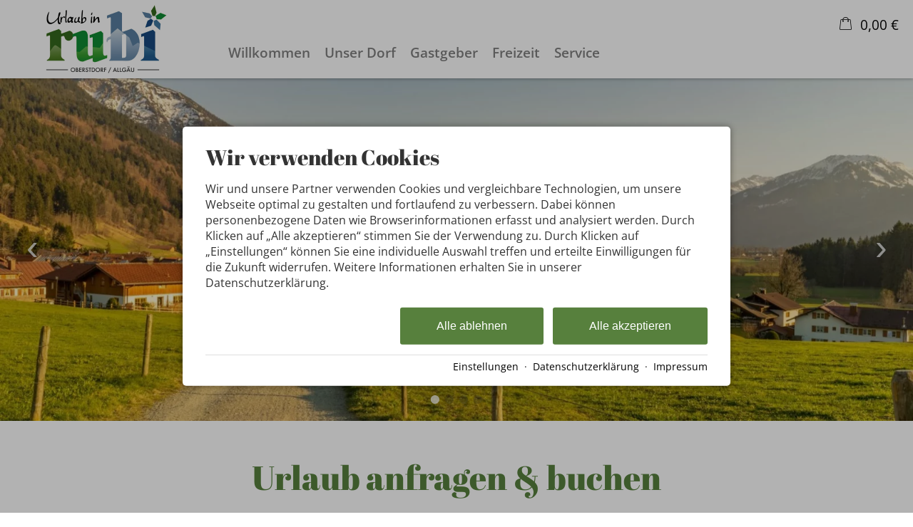

--- FILE ---
content_type: text/html; charset=utf-8
request_url: https://www.unser-rubi.de/partner/
body_size: 21985
content:
<!DOCTYPE html>
<html xmlns="http://www.w3.org/1999/xhtml" xml:lang="de" lang="de"  class=" c126321">
<head>
	<title>Partner: Unser Rubi</title>
	
	<meta name="description" content="Unser Rubi - ... unser idyllisch schön gelegenes Dorf Rubi (780 m - 805 m) am Fuße unseres Rubihorn (1.957 m) und nahe bei Oberstdorf ist zu jeder Jahreszeit für Jung, Alt und Familien ein beli">
	<meta http-equiv="Content-Type" content="text/html;charset=utf-8">
	<meta name="robots" content="index, follow">
	<meta name="google-site-verification" content="JNI7wonFuYb4TJZ19z9ZvozW4nvKNZxOvDVPEeuWMqM">
	<meta name="tramino-cache" content="18.01.2026 21:45:56,fresh">
	<meta name="viewport" content="width=device-width, initial-scale=1, maximum-scale=5">
	<link rel="canonical" href="https://www.unser-rubi.de/partner/">
	<link rel="icon" href="data:,">

	<link rel="stylesheet" href="https://tramino.s3.amazonaws.com/css/2800_2238.css?r=12" type="text/css" media="all"  >
	<link rel="stylesheet" href="https://tramino.s3.amazonaws.com/css/2883_1516.css?r=12" type="text/css" media="all"  >
	<link rel="stylesheet" href="https://tramino.s3.amazonaws.com/css/3075_180.css?r=12" type="text/css" media="all"  >
	<link rel="stylesheet" href="https://tramino.s3.amazonaws.com/css/2956_453.css?r=12" type="text/css" media="all"  >
	<link rel="stylesheet" href="https://tramino.s3.amazonaws.com/css/5253_7.css?r=12" type="text/css" media="all"  >
	<link rel="stylesheet" href="https://tramino.s3.amazonaws.com/css/5258_6.css?r=12" type="text/css" media="all"  >
	<link rel="stylesheet" href="https://tramino.s3.amazonaws.com/css/2897_146.css?r=12" type="text/css" media="all"  >
	<link rel="stylesheet" href="https://tramino.s3.amazonaws.com/css/2646_700.css?r=12" type="text/css" media="all"  >
	<link rel="stylesheet" href="https://tramino.s3.amazonaws.com/css/824_3.css?r=12" type="text/css" media="all"  >
	<link rel="stylesheet" href="https://tramino.s3.amazonaws.com/css/3874_66.css?r=12" type="text/css" media="all"  >
	<link rel="stylesheet" href="https://tramino.s3.amazonaws.com/css/2906_32.css?r=12" type="text/css" media="all"  >
	<link rel="stylesheet" href="https://tramino.s3.amazonaws.com/css/2734_36.css?r=12" type="text/css" media="all"  >
	<link rel="stylesheet" href="https://tramino.s3.amazonaws.com/css/2709_22.css?r=12" type="text/css" media="all"  >
	<link rel="stylesheet" href="https://tramino.s3.amazonaws.com/css/2820_349.css?r=12" type="text/css" media="all"  >
	<link rel="stylesheet" href="https://cdn.tramino.net/static/tramino/traminoicons/css/styles.min.css?r=12" type="text/css" media="all"  >
	<link rel="stylesheet" href="/tramino/js/leaflet/leaflet.css?r=12" type="text/css" media="all"  >

		<!-- Init Consent -->
		<script>
		localStorage.setItem("consentPermission","false");
		window.ConsentChecksum = "96a0cc2f93365fadfcc06ba14e95fae1_v1";
		window.consentCodeBuffer = window.consentCodeBuffer || [];

		window.setConsentCookie = function( cvalue ) {
			const d = new Date();
			const cname = "Consent";
			const exdays = 365;

			d.setTime(d.getTime() + (exdays*24*60*60*1000));
			let expires = "expires="+ d.toUTCString();
			document.cookie = cname + "=" + cvalue + ";" + expires + ";path=/";
		}

		window.getConsentCookie = function( ) {
			let cname = "Consent";
			let name = cname + "=";
			let decodedCookie = decodeURIComponent(document.cookie);
			let ca = decodedCookie.split(';');

			for(let i = 0; i <ca.length; i++) {
				let c = ca[i];
				while (c.charAt(0) == ' ') {
					c = c.substring(1);
				}
				if (c.indexOf(name) == 0) {
					return c.substring(name.length, c.length);
				}
			}
			return "";
		}

		window.deleteConsentCookie = function( ) {
			let cname = "Consent";
			document.cookie = cname + "=; expires=Thu, 01 Jan 1970 00:00:00 UTC; path=/;";
		}

		window.releaseConsentBuffer = function() {			

			let buffer = window.consentCodeBuffer;
			const tempContainer = document.createElement('div');

			window.onerror = function (error, url, line, column, stack) {

				let fetch_url = "/api/codes/error/?" + new URLSearchParams({
					error_message: error,
					error_url: url,
				}).toString()

				fetch(fetch_url).then(function(response) {
				
				}).catch(function(err) {

				});
	        };

			for (var i = 0; i < buffer.length; i++) {
				let code_element = buffer[i];

				if ( code_element.released === true ) {
					console.log("[releaseConsentBuffer] skip double execution");
					continue;
				}

				if ( code_element.type == "javascript" ) {
	
					(function() {
						code_element.callback.call();
						//eval(code_element.callback);
					})();

				} else if ( code_element.type == "src" ) {
					var s = document.createElement('script');
					s.type = 'text/javascript';
					s.async = true;
					s.src = code_element.src;
					document.body.appendChild(s);
				}
				else if ( typeof code_element.content == "string" ) {
					
					if ( code_element.content !== undefined  ) {
						code_element.content = code_element.content.replace(/script_blocker/g, 'script');
						tempContainer.innerHTML += code_element.content;
					}
					
				}

				code_element.released = true;
			}

			let code_items = tempContainer.children;	
			

			for (let child of Array.from(code_items) ) {
			
				let error;
								
				if ( child.tagName === 'SCRIPT' ) {
					
					const newScript = document.createElement('script');
					if ( child.src ) {
						// Externe Skripte
						newScript.src = child.src;
						newScript.async = true; // Standardmäßig async laden
					} else {
						// Inline-Skripte
						try {
							newScript.textContent = child.textContent;
						} catch ( err ) {
		                	// console.log( "Code Error", err )
		                }
					}
					document.body.appendChild(newScript);
				} else {
					document.body.appendChild(child);
				}




			}

			window.onerror = null;

		}

		window.checkConsent = function() {

			let consent_html = document.querySelector(".TraminoConsent");

			if ( window.ConsentChecksum ) {
				if ( window.getConsentCookie() == window.ConsentChecksum ) {
						return true
					}
			}

			if ( consent_html !== null ) {
				if ( consent_html.dataset.checksum ) {
					if ( window.getConsentCookie() == consent_html.dataset.checksum ) {
						return true
					}
				}
			}

			return false;

		}


		window.checkReleaseConsent = function() {

			if ( window.checkConsent() ) {
				window.releaseConsentBuffer();
				localStorage.setItem("consentPermission","true");
				console.log("[checkReleaseConsent] granted - codes released");
			} else {
				localStorage.setItem("consentPermission","false");
				console.log("[checkReleaseConsent] not granted");
			}
		
		}

		</script>
		
	<script>
		window.dataLayer = window.dataLayer || [];
		function gtag(){dataLayer.push(arguments);}

		if( window.checkConsent() === false ) {

			gtag('consent', 'default', {
				'ad_storage': 'denied',
				'ad_user_data': 'denied',
				'ad_personalization': 'denied',
				'analytics_storage': 'denied',
				'personalization_storage': 'denied',
				'functionality_storage': 'denied',
				'security_storage': 'denied',
			});


		} else {
			gtag('consent', 'default', {
				'ad_storage': 'granted',
				'ad_user_data': 'granted',
				'ad_personalization': 'granted',
				'analytics_storage': 'granted',
				'personalization_storage': 'granted',
				'functionality_storage': 'granted',
				'security_storage': 'granted',
			});
		}
	</script>
	
	
	<script>var Tramino = {"client":9380,"destination":100,"page":126321,"base":"","request_id":"a85b7991a9b4383ab3c23a5a75a40836","lang":"de"};</script>
	<script>(function(){var q=[];window.TraminoReady=function(f){return f?q.push(f):q}})()</script>
	<script  src="https://storage.tramino.net/static/root/js/jquery.min.js?r=12" type="text/javascript" ></script>
	<script  src="https://storage.tramino.net/static/root/js/jquery-ui.min.js?r=12" type="text/javascript" ></script>
	<script  src="https://storage.tramino.net/static/reserva-prod/reserva.min.js?build=&r=12" type="text/javascript" ></script>
	<script  src="https://tramino.s3.amazonaws.com/tramino/js/fancybox2/jquery.fancybox.pack.js?test&r=12" type="text/javascript" ></script>
	<script  src="https://live.tramino.de/static/slick/slick.min.js?r=12" type="text/javascript" ></script>

	<script src="/tramino/js/require.min.js" data-main="/tramino/js/requirejs-main.js" async defer></script>
<script>
	window.loadJS = function(u, cb) {
window._loadedScripts = window._loadedScripts || new Set();

if (window._loadedScripts.has(u)) {
if (typeof cb === "function") {
cb();
}
return;
}

var r = document.getElementsByTagName("script")[0],
s = document.createElement("script");
s.src = u;

// Callback erst ausführen, wenn das Script geladen wurde
s.onload = function() {
console.log("loadJS - script loaded");
window._loadedScripts.add(u);
if (typeof cb === "function") {
cb();
}
};

// Optional: Fehlerbehandlung
s.onerror = function() {
console.error("Fehler beim Laden des Skripts: " + u);
};

r.parentNode.insertBefore(s, r);
};
	
	window.loadCSS = function(u) {
	    window._loadedCSS = window._loadedCSS || new Set();

	    if (window._loadedCSS.has(u)) {
	        return;
	    }

	    var r = document.getElementsByTagName("link")[0],
	        l = document.createElement("link");
	    l.href = u;
	    l.rel = "stylesheet";
	    l.type = "text/css";
	    l.media = "all";

	    r.parentNode.insertBefore(l, r);
	    window._loadedCSS.add(u);
	}
</script>

	
<script type="text/javascript">
"use strict";
	
TraminoReady(function() {
	$('#lang > ul > li > a').on('click', function(event) {
		event.preventDefault();
	});
});

</script>
	


<style type="text/css">
/* TraminiWarenkorb */
#header-cart {
	position: absolute;
	right: 0px;
	top: 22px;
}

#cart-sum {
	color: #000;
	/*font-size: 19px;*/
	line-height: 23px;
	/*line-height: 28px;*/
	
	/*padding-left: 40px;*/

	height: 28px;
	cursor: pointer;
	background-size: 17px auto;
	background-position: top 2px left 0;
	padding-left: 25px;
}

.free_link #cart-sum { padding-left: 10px; }

#cart-sum i { margin: 0 5px 0 0; font-size: 21px; }

#cart-sum .counter {
	display: block;
	position: absolute;
	top: 15px;
	right: 2px;
	background-color: #fff;
	color: #000;
	font-size: 10px;
	font-weight: bold;
	padding: 1px 4px;
	border-radius: 3px;
	line-height: 1;
}

#cart-text {
	color: #000;
	display: none;
}

#cart-content {
	box-sizing: content-box;
	z-index: 10000;
	position: absolute;
	top: 55px;
	right: 0px;
	width: 450px;
	background-color: #FFFFFF;
	box-shadow: 1px 1px 5px rgba(0,0,0,0.3);
	-webkit-transition: max-height,padding 250ms;
	-moz-transition: max-height,padding 250ms;
	transition: max-height,padding 250ms;
	max-height: 0;
	overflow:hidden;
}

#cart-content.open {
	max-height: 500px;
	padding: 20px;
	-webkit-transition: max-height,padding 500ms;
	-moz-transition: max-height,padding 500ms;
	transition: max-height,padding 500ms;
}

#cart-content .close {
	position: absolute;
	top: 10px;
	right: 10px;
	cursor: pointer;
	font-size: 22px;
	line-height: 22px;
	background-color: #000;
	color: #fff;
	text-align: center;
	-webkit-border-radius: 50%;
	-moz-border-radius: 50%;
	border-radius: 50%;
	width: 22px;
	height: 22px;
}

#cart-button-next { float: right; }

.cart-list {
	overflow-y: scroll;
	width: 450px;
	max-height: 400px;
	overflow-x: hidden;
	margin-bottom: 1em;
}
.cart-list .notification {
	padding: 20px 30px;
	text-align: center;
	border: 1px dashed rgba(0,0,0,0.1);
	font-size: 28px;
	line-height: 1.2;
	font-style: italic;
	color: #888;
	margin: 0 0 20px 0;
}

.cart-items h3 { display: none; }
.cart-item { position: relative; overflow: hidden;	margin: 0px 0px 10px 0px;	padding: 10px 0px 0px 0px;	border-top: 1px solid rgba(0,0,0,0.1); }
.cart-item .image { float: left; width: 20%; height: 60px; }
.cart-item .image img { width: 100%; height: auto; }
.cart-item .info { float: left; width: 50%; padding-left: 15px; font-size: 13px; font-size: 15px; }
.cart-item .info h5 { color: #666666; font-size: 12px; font-weight: normal; margin: 0px 0px 2px 0px; }
.cart-item .info h4 { color: #000; font-size: 16px; font-weight: normal; margin: 2px 0px 1px 0px; }
.cart-item .info .details { color: #666666; font-size: 12px; line-height: 1.1;  }
.cart-item .info .period { color: #666666; font-size: 12px; line-height: 1.1;  }
.cart-item .info .facts { color: #666666; font-size: 12px; line-height: 1.1;  }
.cart-item .info .inkl { color: #666666; font-size: 12px; line-height: 1.1; }
.cart-item .info .expires { color: #262; }
.cart-item .info .expires.expired { color: #966; }

.cart-item .price { float: left; width: 30%; font-size: 12px; line-height: 1.2; color: #666666; text-align: right; }
.cart-item .price .amount {
	font-size: 20px;
	line-height: 1.2;
	font-weight: bold;
	color: #BD2631;
}


.cart-item .items-remove { cursor: pointer; }
.cart-item .items-remove:hover { text-decoration: underline; }

#cart-items-container { margin: 20px 0 0 0; }


@media all and (min-width: 1024px) and (max-width: 1279px) {
	#header-cart { top: 19px; }
}

@media all and (min-width: 768px) and (max-width:1023px) {
	#header-cart { top: 16px; right: 60px; }

	#cart-sum {
		background-size: 18px auto;
		background-position: 0px 3px;
		padding-left: 30px;
	}
}

@media all and (min-width: 568px) and (max-width: 767px) {
	#header-cart { top: 14px; right: 60px; }


	#cart-sum {
		background-size: 18px auto;
		background-position: 0px 3px;
		padding-left: 30px;
	}
}

@media all and (max-width: 567px) {
	#header-cart { top: 15px; right: 60px; }

	#cart-items-container { margin: 25px 0 0 0 !important; }

	#cart-sum {
		background-size: 18px auto;
		background-position: 0px 3px;
		padding-left: 30px;
	}

	#cart-content {
		background-color: #eee;
		box-sizing: border-box;
		position: relative;
		width: 100%;
		top: auto;
		left: auto;
		right: auto;
		box-sizing: border-box;
		box-shadow: none;
		padding: 0px 15px 0px 15px;
		margin: 0px -15px 0px -15px;
		width: calc(100% + 30px);
		box-shadow: 0px 10px 15px rgba(0,0,0,0.1);
	}

	#cart-content.open {
		padding: 0px 10px 20px 15px;
		margin: 0px -15px 0px -15px;
		width: calc(100% + 30px);
		position: relative;
	}

	#cart-content .close {
	    position: absolute;
	    top: 4px;
	    right: 4px;
	    font-size: 15px;
	    width: 18px;
	    height: 18px;
		line-height: 17px;
	}


	#cart-content .cart-items h5 { display: none; }
	#cart-content .cart-item .image { display: none; }
	#cart-content .cart-item .info { width: 70%; padding-left: 0px; }
	#cart-content .cart-item .image { display: none; }
	#cart-content .cart-item .price .amount { font-size: 16px; margin: 5px 0px; }

	.cart-list  { width: 100%; }
	.cart-list .notification { padding: 0px; font-size: 18px; margin: 0 0 15px 0; }
}


</style>


<script type="text/javascript">
"use strict";
TraminoReady(function() {
	

	if ( typeof window.TraminoCollectible !== "undefined" ) {

		$("body").on("click",".items-remove2", function(e){
			
			const $item = $(this).parents(".cart-item")

			const item_id = $item.data("item_id");
			const item_name = $item.data("item_name");
			const item_price = parseFloat($item.data("item_price"));
			const item_amount = parseInt($item.data("item_amount"));

			window.dataLayer = window.dataLayer || [];
			window.dataLayer.push({
				event: "remove_from_cart",
				ecommerce: {
					currency: "EUR",
					value: item_price * item_amount,
					items: [{
						item_id: item_id,
						item_name: item_name,
						price: item_price,
						quantity: item_amount
					}]
				}
			});
			
			TraminoWarenkorb.view.handleRemove(e)


		});

		window.TraminoWarenkorb = new TraminoCollectible({
			namespace: "cart",
			api: "/api/cart/",
			template_id: 'cart-items-template',
			render_to: 'cart-items-container',
			perPage: 99,
		});
		window.TraminoWarenkorb.init();
		
		
		var startTime = +(new Date);
		TraminoWarenkorb.on('change:items', function(e) {

			var items = TraminoWarenkorb.getItems();
			var text = "";

			if ( items.length > 0 ) {
				text = Translator.currency( TraminoWarenkorb.get('sum'), "EUR");
			} else {
				text = __("cart");
			}

			

			$('#cart-text').text(text);
			
				$('#cart-sum .inner').text( Translator.currency( TraminoWarenkorb.get('sum'), "EUR") );
			
			if ( items.length > 0 && +(new Date) > (startTime + 1000) ) {
				$("#cart-content").addClass('open');
			}

			

		});


		

	}

	$("#cart-sum").on("click", function (e) {
		if ( ! $("#cart-content").hasClass("open") ) {
			let current_items = TraminoWarenkorb.getItems()
			let current_value = 0;

			const items = new Array();

			current_items.forEach( item => {

				items.push({
			      item_id: item.item,
			      item_name: item.item_name,
			      price: parseFloat(item.preis_einheit),
			      quantity: parseInt(item.anzahl)
			    })

				current_value = item.SUMME_preis_gesamt

			});
			
			window.dataLayer = window.dataLayer || [];
			window.dataLayer.push({
				event: "view_cart",
				ecommerce: {
					currency: "EUR",
					value: current_value,
					items: items
				}
			});
		}
		$("#cart-content").toggleClass('open');
	});

	$("#cart-content .close").on("click", function (e) {
		$("#cart-content").removeClass('open');
	});
	
	if ( $(".cart-item .expires").size ) {
		setInterval(function(){
			$(".cart-item .expires").each(function(){
				var d = new Date( $(this).data("expires") * 1000 ) - Date.now();
				if ( d > 0 ) {			
					let minuten = "0" + Math.floor( d / 1000 / 60);
					let sekunden = "0"  + Math.floor( ( d - minuten * 60 * 1000 ) / 1000 );
					$(this).html( "Reserviert für " + minuten.substr(-2) + ":" + sekunden.substr(-2) );
				} else {
					$(this).html( "Reservierung abgelaufen" );
					$(this).addClass( "expired" );
				}
			});
		}, 1000);
	}
	




	
});

</script>



<script type="text/html" id="cart-items-template">
		
		<div class="cart-list">
		<% if ( itemsCount ) { %>
			<% _.each(items, function(item) { %>

				<div class="cart-item" data-item_id="<%= item.item %>" data-item_name="<%= item.item_name %>" data-item_price="<%= item.preis_gesamt %>" data-item_amount="<%= item.anzahl %>">
					<div class="image">
						<% if ( item.image ) { %><img src="//tramino.s3.amazonaws.com<%= item.image %>" width="100" height="60"/><% } %>
					</div>
					<div class="info">
						<% if ( item.item_client != Tramino.client ) { %><h5><%= item.item_client_name %></h5><% } %>
						<h4><%= item.item_name %>
							<% if ( item.class_name && item.class_name != "Standard" ) { %> / <%= item.class_name %><% } %>
							<% if ( item.subclass_name ) { %> / <%= item.subclass_name %><% } %>
						</h4>
						
						<% if ( item.belegung_zeitraum ) { %>
							<div class="period"><%= item.belegung_zeitraum  %></div>
						<% } else if ( item.von ) { %>
							<% if ( item.von == item.bis || item.bis == "" ) { %>
								<div class="period"><%= moment( item.von, "YYYY-MM-DD").format("L") %></div>
							<% } else { %>
								<div class="period"><%= moment( item.von, "YYYY-MM-DD").format("L") %> - <%= moment( item.bis, "YYYY-MM-DD").format("L") %></div>
							<% } %>
						<% }%>
						<% if ( item.facts ) { %><span class="facts"><%= item.facts %></span><% } %>
						<% if ( item.inclusive ) { %> <span class="inkl">inkl. <%= item.inclusive %></span><% } %>
						<% if ( item.expires ) { %> <div class="expires" data-expires="<%= item.expires %>">Reserviert</div><% } %>
						
					</div>
					<div class="price">
						<div data-id="<%= item.id %>" class="items-remove2">Entfernen</div>
						<div class="amount"><%= Translator.currency(  item.preis_gesamt, "EUR" ) %></div>
						<% if ( item.rabatt_name ) { %><div class="discount"><%= item.rabatt_name %></div><% } %>
						<% if ( item.zzgl ) { %><div class="exkl">zzgl. <%= item.zzgl %></div><% } %>
					</div>
					<div class="clear"></div>
				</div>
		
			<% }); %>
		<% } else { %>
			<div class="notification"><%= __('cart_empty') %></div>
		<% } %>
		</div>
		
</script>









<style type="text/css">

	:root {
		
		
		
		
	}

	


	

	

	



</style>


<script type="text/javascript">

	TraminoReady(function() {
		
		
		
		 
		

		
		
		

		

		$('#nav_icon').on('click', function () {
			$('.logo').removeClass('fixheight');
			// Handling das ein zu großes Logo nicht mobile in die Navigation reinragt
			if ( $('header .header .logo img').height() > $('header .header').height() ) {
				$('header .header').addClass('oversizedLogo');
				$('.logo').toggleClass('fixheight');
			}

			$('header .header').toggleClass('navopen');
			$(this).toggleClass('clicked');
		});

	

		$('nav > .ul > ul > li').on('click', function(e) {

			if ( Tramini.hasTouchEvents ) {

				var $clicked_li = $(this);

				// nur ein sub-menu offen
				$('nav > .ul > ul > li').not($clicked_li).removeClass('firstclick');
				
				if ( $clicked_li.find('ul').length > 0 ) {
					if ( ! $clicked_li.hasClass('firstclick') ) {
						$clicked_li.addClass('firstclick');
						e.preventDefault();
					}
				}
			}
		});


		// click auf language button
		if ( /Android/i.test(navigator.userAgent) ) {

			$('#lang a.aktiv').on('click', function() {

				$('#lang a.aktiv').not(this).removeClass('android');
				
				if ( $(this).parent().find('.pulldown').length > 0 ) {
					if ( ! $(this).hasClass('android') ) {
						$(this).addClass('android');
						return false;
					}
				}
			});
		}


		
		
		

		$("#cluster_nav").on("click", function (e) {
			var button = $("#cluster_nav");
			var offset = button.offset();
			var top = offset.top + button.outerHeight(true);
			$("#cluster_nav_content").css({
				position: 'absolute',
				top: 47,
				left: 300,
			});
			$("#cluster_nav_content").toggle();
			$("#cluster_nav").toggleClass("on");
			/* Widgets der ReservaApp ausblenden */
			
			$("#cart-content").removeClass('open');
		});

		


		

		
		


		
		

	});

	



	// entnimmt die parameter aus der Anfrage-Quick Search
	// und öffnet die Anfrage-Detail-Seite
	function anfrage(uri) {

		var params = $('#menu_search').serialize();
		var uri = uri + '?' + params;

		location.href=uri;
	}
		 
	

</script>




<style>
	header {
		position: -webkit-sticky !important;
		position: sticky !important;
		top: 0;
		left: 0;
		z-index: 52;
		box-shadow: 0px 0px 5px rgba(0,0,0,0.4);
	}

</style>














	
	

	<script type="text/javascript">
	"use strict";

	TraminoReady(function() {
		require(['slick'], function(_) {
			$('#TraminoAnhang306312 .motive').slick({
				dots: true,
				arrows: true,
				infinite: true,
				useTransform: false,
				
				fade: true,
		  		cssEase: 'linear',
		  		
		  		
				autoplay: true,
				autoplaySpeed: $('#TraminoAnhang306312 .motive').data('autoplayspeed'),
				pauseOnFocus: false,
				pauseOnHover: false,
		  		
			});
		});
		
	});


	</script>








			<script type="text/javascript">
"use strict";
	
TraminoReady(function() {

	function initLeaflet() {


		(function(L) {

			  L.DataDivIcon = L.DivIcon.extend({
			    createIcon: function(oldIcon) {
			      var div = L.DivIcon.prototype.createIcon.call(this, oldIcon);
			      if(this.options.data) {
			        for(var key in this.options.data) {
			          div.dataset[key] = this.options.data[key];
			        }
			      }
			      return div;
			    }
			  });

			  L.dataDivIcon = function(options) {
			    return new L.DataDivIcon(options);
			  }

			  L.DataIcon = L.DivIcon.extend({
			    createIcon: function(oldIcon) {
			      var newIcon = L.Icon.prototype.createIcon.call(this, oldIcon);
			      if(this.options.data) {
			        for(var key in this.options.data) {
			          newIcon.dataset[key] = this.options.data[key];
			        }
			      }
			      return newIcon;
			    }
			  });

			  L.dataIcon = function(options) {
			    return new L.DataIcon(options);
			  }
			})(window.L);


		window.map306315 = L.map('map306315');
		
		var osmUrl = 'https://maps.tramino.net/tf/landscape/{z}/{x}/{y}.png';
		// osmUrl = 'https://{s}.tile.osm.org/{z}/{x}/{y}.png';
		
		var osmAttrib='Map data © OpenStreetMap contributors';
		var osm = new L.TileLayer(osmUrl, {minZoom: 5, maxZoom: 22, attribution: osmAttrib});		
		map306315.addLayer(osm);

		map306315.setView(new L.LatLng( 47.4342994689941, 10.2878398895264 ), 1 );
		

		
			var poiIcon = L.dataIcon({
				iconUrl: 'https://tramino.s3.amazonaws.com/gfx/geo/icons/a_.png',
				className: 'poi- ',
				iconSize:  [28, 37], // size of the icon
				data: {
					tags: "",
				},
			});
			
			var rightside = "<b>Unser Rubi</b>";
			
			
			rightside = "<div class='rightside'>"+ rightside +"</div>";

			var leftside = "";
			

			var popup = "<div class='popup'>"+ leftside + rightside +"</div>";

			var poi = L.marker([ 47.4342994689941, 10.2878398895264], {
				icon: poiIcon,
				title: "Unser Rubi",
			}).addTo(map306315).bindPopup(popup);

		

		var center = map306315.getCenter();
		var bounds = map306315.getBounds();
		// var zoom = map306315.getBoundsZoom(bounds, true, 200);
		// var zoom = map306315.getMinZoom();
		
		map306315.fitBounds([
			[ 47.4342994689941,10.2878398895264 ],
			[ 47.4342994689941,10.2878398895264 ],
		],{ padding: [20,20] });
		

		
			map306315.setZoom(16);
		

		// Options

		

		

		// L.control.resizer({ direction: 'e' }).addTo(map306315);
	}

	if ( typeof window.require !== "undefined" ) {
		require(['leaflet'], initLeaflet);
	} else {
		var scriptUrl = "/tramino/js/leaflet/leaflet.js";

		var script = document.createElement("script");
		script.onload = initLeaflet;
		script.setAttribute("src", scriptUrl);
		document.getElementsByTagName('head')[0].appendChild(script);
	}
});
</script>
		
<style type="text/css">
/* TraminoFooter */

.T2820 {
	--footer-gap: 1.5rem;
	margin-bottom: 0px !important;
}


footer .wrapper {
	padding-top: 10px;
	background-position: top;
	z-index: 5;	
}

footer:not(.S9072) .wrapper { margin: 0; }

footer .wrapper .boxes {
	display: flex;
	flex-wrap: wrap;
	gap: var(--footer-gap);
	margin-bottom: var(--footer-gap);
}


footer .box {
	position: relative;
	width: 100%;
}

footer .box.empty { padding-bottom: 0;  }



footer .box > .inner {
	margin: 1.5rem 0 0 0;
}

footer .footer_img {
	float: left;
	margin: 0px 5px 8px 0px;
}

footer .box > .inner .headline {
	text-transform: uppercase;
	margin-top: 0px;
	margin-bottom: 7px !important;
}

footer .box > .inner h4 {
	margin-top: 10px;
	margin-bottom: 5px !important;
}

footer .box > .inner p {
	margin-bottom: 0.4em;
}

footer .box > .inner ul {
	padding-left: 25px;
}

footer .box > .inner ul.list {
	padding: 0;
	margin: 0.5em 0 0 0;
	list-style-type: none;
}

footer .box > .inner ul.list li {
	padding: 0;
	margin: 0 0 0.2em 0;
}

footer .box > .inner ul.list li a {
	display: flex;
	text-decoration: none;
}
footer .box > .inner ul.list li a .icon {
	width: 1.3em;
	height: auto;
	margin-right: 0.6rem;
}

footer .box > .inner ul.list li a .icon img {
	width: 100%;
	height: auto;
}


/* Adresse */

.Mandant_800 footer .adresse .firma { font-weight: bold; }


/* Öffnungszeiten */
.T2820 .oeffnungszeiten { font-size: 0.9rem; }
.T2820 .oeffnungszeiten .tage { width: 34%; margin-right: 1%; flex-grow: 0; flex-shrink: 0; font-weight: bold;  }
.T2820 .oeffnungszeiten .tag {
	display: flex;
	flex-wrap:wrap;
	border-bottom: 1px solid var(--footer_border_color,rgba(0,0,0,0.05));
	padding-bottom: 0.2rem;
	margin-bottom: 0.2rem;
}
.T2820 .oeffnungszeiten .tag:last-child { border-width: 0; padding-bottom: 0; margin-bottom: 0; }
.T2820 .oeffnungszeiten .rightside { width: 65%; hyphens: auto; }
.T2820 .oeffnungszeiten .rightside .nachmittag { display: block; }

footer .staticmap {
	display: inline-block;
	background-color: #fff;
	border: 1px solid rgba(0,0,0,0.1);
	padding: 4px;	
}

footer .staticmap img {
	width: 100%;
	height: auto;
}

#totop {
	position: fixed;
	bottom: 50px;
	right: 50px;
	width: 65px;
	height: 65px;
	z-index: 2001;
	display: none;
	cursor: pointer;
	background-color: #FFF;
	background-color: rgba(255,255,255,0.5);
}

/* AWS */
.Mandant_420 #totop { background-color: #464e5d; background-color: rgba(70,78,93,0.5); }
.Mandant_53187 #totop { background-color: #464e5d; background-color: rgba(70,78,93,0.5); }
.Mandant_42884 #totop { background-color: #464e5d; background-color: rgba(70,78,93,0.5); }
.Mandant_61884 #totop { background-color: #464e5d; background-color: rgba(70,78,93,0.5); }
.Mandant_55265 #totop { background-color: #464e5d; background-color: rgba(70,78,93,0.5); }


#totop i {
	position: absolute;
	top: 50%;
	left: 50%;
	-ms-transform: translate(-50%, -50%);
	    transform: translate(-50%, -50%);
	font-size: 50px;
}

footer .box .social {
	display: flex;
	flex-direction: column;
	margin-top: 1rem;
}

footer .box .social a {
	display: flex;
	font-size:  1.15rem;
	text-decoration: none;
	align-items:  center;
	margin-bottom: 0.2rem;
}

footer .box .social a i {
	margin-right: 0.5rem;
	font-size:  1.3em;
}


/* Fix Mittelberg */

.Mandant_800 footer {
	padding: 0 1em;
	margin: 0 auto !important;
	max-width: 1800px;
}



.Mandant_800 footer :is(.copyright,.boxes,.badges) {
	width: auto;
	padding: 0;
	margin-left: 0.5rem;
	margin-right: 0.5rem;
}


.Mandant_800 .T2820.S9073 .wrapper {
	border-radius: 1em 1em 0 0; /* sollte einstellbar sein irgendwie */
}

@media (min-width: 420px) {
	footer .box {
		width: auto;
		width: calc( 50% - var(--footer-gap) );
	}
}
@media (min-width: 567px) {

}

@media (min-width: 768px) {

	footer .box {
		width: calc( 25% - var(--footer-gap) );
	}

	.Mandant_800 footer {
		padding: 0 2em;
	}

	.Mandant_800 footer :is(.copyright,.boxes,.badges) {
		width: auto;
		padding: 0 2em;
	}
}

@media (min-width: 1024px) {

}

@media (min-width: 1280px) {

}


/* -- Copyright -- */

footer .badges { text-align: right; }
footer .badges.align-left { text-align: left; }
footer .badges.align-center { text-align: center; }

footer .badges a {
	display: inline-block;
	text-decoration: none;
	margin: 0px 0px 15px 15px;
}

footer .badges a img { width: auto; height: 70px; }

footer .copyright {
	display: flex;
	flex-wrap:  wrap;
	justify-content:  space-between;
	padding-bottom: 15px !important;
	
}

footer .copyright .links { opacity: 0.6; }
footer .copyright .tc { opacity: 0.4; }

footer .copyright a { text-decoration: none; color: inherit;  }
footer .copyright .social a {  margin: 0px 15px 15px 0px; display: flex; align-items: center; }
footer .copyright i { font-size: 20px; line-height: 16px;  padding-right: 5px;}

footer .copyright ul {
	margin: 0;
	padding: 0;
	list-style-type: none;
}

footer .copyright ul:after {
	display: block;
	content: "";
	clear: left;
}


footer .copyright ul li {
	float: left;
	margin: 0 15px 0 0;
}

footer .copyright .social {
	float: none;
	display: flex;
	justify-content: center;
	align-items: center;
	flex-wrap: wrap;
	margin: 0 10px 0 0;
}

@media (max-width: 567px) {
	footer .copyright .social {
		order: 1;
		width:  100%;
		flex-grow: 0;
		flex-shrink: 0;
	}
	footer .copyright .links { order: 2; }
	footer .copyright .tc { order: 3; }
}


/* -- Weisser Hintergrund -- [disabled] */

#body .T2820.S5702 .wrapper { background-color: #fff; }



/* -- Hintergrund Hintergrund 5% Schwarz (1) [disabled]  -- */

#body .T2820.S5703 .wrapper { background-color: rgba(0,0,0,0.05); }



/* -- Hintergrund Dunkler Hintergrund (6) [disabled]  -- */

.S7756 .background {
	color: #fff !important;
}




/* -- Hintergrund Grauer Hintergrund [disabled] -- */

footer.S8854, footer .S8854 {
background: #555;	
}

footer.S8854 section.box.box4, footer .S8854 section.box.box4 {
width: 100%;
}

footer.S8854 section.box.box4 .inner.clearfix.text, footer .S8854 section.box.box4 .inner.clearfix.text {
	margin-right: 0;
}

@supports (container-type: inline-size) {
	footer .search_wrapper {
		container-type: inline-size;
		container-name: footer_search;
		width: 100%;
	}

	footer .search {
		display: flex;
	}
	footer .search input[type=text] {
		flex-grow: 1;
		flex-shrink: 1;
	}


	@container footer_search (max-width: 279px) {
		footer .search {
			flex-wrap: wrap;
			flex-direction: column;
		}
		footer .search input[type=text] {
			min-height: 2rem;
			width: 100%;
			margin-bottom: 0.5em;
		}
		footer .search button {
			width: 100%;
		}
	}
}

@supports not (container-type: inline-size) {
	footer .search {
		display: flex;
	}
	footer .search input[type=text] {
		flex-grow: 1;
		flex-shrink: 1;
		width: 124px;
	}

	
	@media (min-width: 768px) and (max-width: 1023px)  {

		footer .search {
			flex-direction: column;
		}
		footer .search input[type=text] {
			width: 100%;
		}
		footer .search button {
			width: 100%;
		}
	}
	

	
}


/* -- Responsive  -- */


@media all and (min-width: 768px) and (max-width:1023px) {

	.T2820 .oeffnungszeiten .tag { margin-bottom: 5px; }
	.T2820 .oeffnungszeiten .tage { width: 100%; }
	.T2820 .oeffnungszeiten .rightside { float: left; width: 100%; }
	.T2820 .oeffnungszeiten .rightside .nachmittag { display: block; }

	#totop {
		bottom: 45px;
		right: 45px;
		width: 60px;
		height: 60px;
	}

	#totop i {
		font-size: 45px;
	}

}

@media all and (min-width: 568px) and (max-width: 767px) {

	.T2820 .oeffnungszeiten .tag { margin-bottom: 5px; }
	.T2820 .oeffnungszeiten .tage { width: 100%; font-weight: bold; }
	.T2820 .oeffnungszeiten .rightside { float: left; width: 100%; }
	.T2820 .oeffnungszeiten .rightside .nachmittag { display: block; }

	#totop {
		bottom: 40px;
		right: 40px;
		width: 50px;
		height: 50px;
	}

	#totop i {
		font-size: 40px;
	}

	
}

@media all and (max-width: 567px) {
	
	footer .wrapper {
	 	padding-top: 15px;
		background-size: cover !important;	
	}
	
	
	footer .box > .inner {
		margin: 0px;
	}
	

	#totop {
		bottom: 30px;
		right: 30px;
		width: 40px;
		height: 40px;
	}

	#totop i {
		font-size: 30px;
	}
	
	footer .box iframe { width: 100%; height: auto; }
	footer .box iframe.noresponsive { width: auto; height: auto; }


	footer .copyright .social {
		padding-top: 0.8rem;
		padding-bottom: 0.8rem;
		border-top: 1px solid var(--footer_border_color,rgba(0,0,0,0.05));
		border-bottom: 1px solid var(--footer_border_color,rgba(0,0,0,0.05));
		margin-bottom: 0.8rem;
	}
	footer .copyright .social a {
		margin-bottom: 0.5rem;
	}

}

/* -- CSS (für Browser) #9072: Breite Nur Maximalbreite (1) [optional]  -- */

.T2820.S9072 .wrapper { padding-left: 2rem; padding-right: 2rem; }


/* -- CSS (für Browser) #9073: Rundung Abgerundete Ecken oben (1) [optional] -- */

.T2820.S9073 .wrapper { border-radius: 2rem 2rem 0 0; }


</style>





	

		
				<style media="screen, print">
					@font-face {
						font-family: 'Open Sans';
						src: url('https://storage.tramino.net/static/fonts/open-sans-v35-latin/400.woff2') format('woff2'),url('https://storage.tramino.net/static/fonts/open-sans-v35-latin/400.woff') format('woff');
						font-weight: 400;
						font-style: normal;
						
					}
			    </style>
		    
		
				<style media="screen, print">
					@font-face {
						font-family: 'Open Sans';
						src: url('https://storage.tramino.net/static/fonts/open-sans-v35-latin/600.woff2') format('woff2'),url('https://storage.tramino.net/static/fonts/open-sans-v35-latin/600.woff') format('woff');
						font-weight: 600;
						font-style: normal;
						
					}
			    </style>
		    
		
		
		



		
		
		
		

		
		

		

		<style>
			html {
				
			font-family: 'Open Sans',sans-serif !important;
			font-weight: 400;
			font-style: normal;
	    
				font-size: 87.5%;
				line-height: 1.3;
			}

			html .fontsize_xxsmall { font-size: 0.7rem ; }
			html .fontsize_xsmall { font-size: 0.8rem ; }
			html .fontsize_small { font-size: 0.9rem ; }
			html .fontsize_medium { font-size: 1rem; }
			html .fontsize_large { font-size: 1.1rem ; }
			html .fontsize_xlarge { font-size: 1.2rem; }

			
			html .bold, html strong, html b { font-weight: 600; } 
			html h1, html h2, html h3, html h4, html h5 { font-size: inherit; font-weight: 400; }
			

			
			@media (min-width: 567px) {
				html { font-size: 93.75%; }
			}

			
			@media (min-width: 768px) {
				html { font-size: 100%; }
			}
			
			@media (min-width: 1024px) {
				html { font-size: 103.125%; }
			}

			
			@media (min-width: 1280px) {
				html { font-size: 106.25%; }
			}
			

		</style>
	

	
		
		
				<style media="screen, print">
					@font-face {
						font-family: 'Abril Fatface';
						src: url('https://storage.tramino.net/static/fonts/abril-fatface-v23-latin/400.woff2') format('woff2'),url('https://storage.tramino.net/static/fonts/abril-fatface-v23-latin/400.woff') format('woff');
						font-weight: 400;
						font-style: normal;
						
					}
			    </style>
		    <style>
			html .specialfont {
				
			font-family: 'Abril Fatface',display !important;
			font-weight: 400;
			font-style: normal;
	    
				font-size: 1.786rem;
				margin: 0.2em 0 0.4em 0;
				line-height: 1.2;
			}

			html .specialfont.fontsize_xxsmall { font-size: 1.2502rem; }
			html .specialfont.fontsize_xsmall { font-size: 1.4288rem; }
			html .specialfont.fontsize_small { font-size: 1.6074rem; }
			html .specialfont.fontsize_medium { font-size: 1.786rem; }
			html .specialfont.fontsize_large { font-size: 2.1432rem; }
			html .specialfont.fontsize_xlarge { font-size: 2.3218rem; }@media (min-width: 567px) {
				html .specialfont { font-size: 1.886rem; }
				html .specialfont.fontsize_xxsmall { font-size: 1.3202rem; }
				html .specialfont.fontsize_xsmall { font-size: 1.5088rem; }
				html .specialfont.fontsize_small { font-size: 1.6974rem; }
				html .specialfont.fontsize_medium { font-size: 1.886rem; }
				html .specialfont.fontsize_large { font-size: 2.2632rem; }
				html .specialfont.fontsize_xlarge { font-size: 2.4518rem; }
			}@media (min-width: 768px) {
				html .specialfont { font-size: 1.936rem; }
				html .specialfont.fontsize_xxsmall { font-size: 1.3552rem; }
				html .specialfont.fontsize_xsmall { font-size: 1.5488rem; }
				html .specialfont.fontsize_small { font-size: 1.7424rem; }
				html .specialfont.fontsize_medium { font-size: 1.936rem; }
				html .specialfont.fontsize_large { font-size: 2.3232rem; }
				html .specialfont.fontsize_xlarge { font-size: 2.5168rem; }
			}@media (min-width: 1024px) {
				html .specialfont { font-size: 2.036rem; }
				html .specialfont.fontsize_xxsmall { font-size: 1.4252rem; }
				html .specialfont.fontsize_xsmall { font-size: 1.6288rem; }
				html .specialfont.fontsize_small { font-size: 1.8324rem; }
				html .specialfont.fontsize_medium { font-size: 2.036rem; }
				html .specialfont.fontsize_large { font-size: 2.4432rem; }
				html .specialfont.fontsize_xlarge { font-size: 2.6468rem; }
			}@media (min-width: 1280px) {
				html .specialfont { font-size: 2.136rem; }
				html .specialfont.fontsize_xxsmall { font-size: 1.4952rem; }
				html .specialfont.fontsize_xsmall { font-size: 1.7088rem; }
				html .specialfont.fontsize_small { font-size: 1.9224rem; }
				html .specialfont.fontsize_medium { font-size: 2.136rem; }
				html .specialfont.fontsize_large { font-size: 2.5632rem; }
				html .specialfont.fontsize_xlarge { font-size: 2.7768rem; }
			}


			html h1.specialfont, html h2.specialfont, html h3.specialfont, html h4.specialfont, html h5.specialfont { font-weight: 400; }


		</style>
	





	<meta name="referrer" content="origin">


<link rel="stylesheet" type="text/css" href="https://cdn2.tramino.net/static/tramino/traminoicon-v1.41/style.css">

<link rel="stylesheet" href="https://storage.tramino.net/static/tramini/iconfont/css/styles.min.css?c=950980">




<script>
"use strict";

	window.hasTouchEvents =  (('ontouchstart' in window) || window.DocumentTouch && document instanceof DocumentTouch);

	window.Tramini = {
		hasTouchEvents: (('ontouchstart' in window) || window.DocumentTouch && document instanceof DocumentTouch),
		checkTabletView: function() {
			return $(window).width() < 768;
		},
		checkMobileView: function() {
			return $(window).width() < 567;
		},
		checkSmallDesktopView: function() {
			return $(window).width() < 1023;
		},
		checkDesktopView: function() {
			return $(window).width() > 1023;
		},
	};
	


TraminoReady(function() {

	let $body = $('body');

	if ( Tramini.hasTouchEvents ) {
		$('#body').addClass('touchdevice');
	}

	if ( $('.fancybox').length > 0 && ! $body.hasClass('norequire') ) {
		
		if ( window.require !== undefined ) {

			require(['fancybox'], function(_) {

				$('.fancybox').fancybox({
					padding: 0,
				});

				$('a.fancybox').on('click', function(e){ e.preventDefault(); });

			});

		}
		
	}

	if ( $('.lazyload').length > 0 && !$body.hasClass('norequire') ) {
		require(['lazybgset','lazysizes'], function(_) {
			window.lazySizesConfig.customMedia = {
				'--mobile': '(max-width: 567px)',
				'--tabletsmall': '(max-width: 767px)',
				'--tabletbig': '(max-width: 1023px)',
				'--desktopsmall': '(max-width: 1279px)'
			};
		});
	}


	if ( 'loading' in HTMLImageElement.prototype && 0 ) {
		
		$('img[loading="lazy"]').each(function(index, el) {
			$(this).attr('src',$(this).data('src'));
		});

		$('source[data-srcset]').each(function(index, el) {
			$(this).attr('srcset',$(this).data('srcset'));
		});
	} else {
		if ( $('.lazy').length > 0 && !$body.hasClass('norequire') ) {
			// https://www.andreaverlicchi.eu/lazyload/

			var lazyLoadAmdUrl = "/tramino/js/lazy/lazyload.amd.min.js";
			var polyfillAmdUrl = "/tramino/js/lazy/intersection-observer.js";


			var dependencies = [
				"IntersectionObserver" in window
					? null // <- Doesn't require the polyfill
					: polyfillAmdUrl,
				lazyLoadAmdUrl
			];
			
			require(dependencies, function(_,LazyLoad) {
				window.lazyLoadInstance = new LazyLoad({
					//container: document.getElementById('TraminoRubrik'),
					elements_selector: ".lazy",
					// load_delay: 300,
					//threshold: 800,
				});

			});
		}
	}

	if ( $('.cardslider.slider').length > 0 && !$body.hasClass('norequire')) {
		
		let autoplay = false;
		if( $('.cardslider.slider').hasClass('autoplay') ){
			autoplay = true;
		}

		require(['slick'], function(_) {

			$('.cardslider.slider').slick({
				lazyLoad: 'ondemand',
				dots: false,
				arrows: true,
				infinite: true,
				slidesToShow: 3,
				slidesToScroll: 1,
				// prevArrow: '<a href="#" class="slider-nav slider-nav-prev"><i class="icon-arrow-left"></i></i></a>',
				// nextArrow: '<a href="#" class="slider-nav slider-nav-next"><i class="icon-arrow-right"></i></a>',
				variableWidth: true,
				autoplay: autoplay,
				autoplaySpeed: 1000,
			});	
		});
	}

	
	
	
	

	
	

	// impressum anhang
	$('.T711').addClass('maxwidth text');
	$('.T711 p').addClass('fontsize_medium');


	// Zur Sprungmarke Offset von de Navigation hinzufügen
	// if ($('header').css('position') == 'sticky') {
	


		// $('a').filter(function() { return this.href.match(/TraminoAnhang/); }).addClass("scrollto");

		$('a').filter(function() { 
			return this.href.match(/TraminoAnhang/);
		}).addClass("scrollto");
		
		$('a.scrollto').on('click', function(e) {

			let anker = $(this).attr('href');
			anker = anker.match("#(.*)$");
			anker = anker[0];

			if ( $(anker).length > 0 ) {
				e.preventDefault();
			}

			let offset = 20;


			if ( $('header').css("position") == "fixed" || $('header').css("position") == "sticky" ) {
				offset = $('header').height() + 20;
			}


			let scrollto = $(anker).offset().top - offset;
			$('html, body').animate({
				scrollTop: scrollto,
			}, 1000, 'swing');
			
		});
	

});

document.addEventListener("DOMContentLoaded", function() {
document.querySelectorAll("#TraminoInhalt table").forEach(function(table) {
// Wenn Tabelle die Klasse 'no-responsive' hat, überspringen
if (table.classList.contains("no-responsive")) return;

// Prüfen, ob Tabelle schon in einem Wrapper steckt
if (!table.parentElement.classList.contains("table-responsive")) {
let wrapper = document.createElement("div");
wrapper.classList.add("table-responsive");
wrapper.style.overflowX = "auto";
wrapper.style.webkitOverflowScrolling = "touch";
table.parentNode.insertBefore(wrapper, table);
wrapper.appendChild(table);
}
});
});


</script>









<style>
	body .color { color: #57803d; }
	body .text a:not(.bgcolor,.button) { color: #57803d; }
	
		body .bgcolor { background-color: #57803d; color: #FFFFFF; }
	

	body .bordercolor { border-color: #57803d; }
	
		body .textile .button, .S6529 .textile a.button { background-color: #57803d; color: #FFFFFF; }
	

	#cart-button-next {
		background-color: var(--signal_color,#CC3300);
		color: var(--signal_color_negativ,#FFFFFF);
	}

	
	

	/*
	header .header input[type="button"] {
	 	color: #000;
	 }
	*/

	/* Trennbaustein Linie */
	body .T4681 .bordercolor:before { background: #57803d; }

	/* Navigation: Farbiger Hover; */
	body .S6995 .header.show_subnav nav ul li:hover > a  { background-color: #57803d; }
	body .S6995 .header.show_subnav nav ul ul li:hover a  { background-color: #57803d; }

	:root {
		--signal_color: #57803d;
		
			--signal_color_negativ: #FFFFFF;
		
	}
</style>













<style>
	body {
		background-color: #FFFFFF;
		color: #222222;
	}

	header .header { background-color: #FFFFFF; }

	header .S7114 .header { background-color: rgba(255,255,255,0.8) !important;  }

	
		
		:root {
			--footer_border_color: rgba(0,0,0,0.05);
		}
		footer .wrapper {
			background-color: rgba(100,100,100,0.1);
			border-top: 1px solid rgba(0,0,0,0.05);
			color: #000;
		}

		footer .copyright a { color: #000; }
	

	.T3108 .bg_image .mask {
		background: -moz-linear-gradient(top, rgba(255,255,255,0) 0%, rgba(255,255,255,1) 100%);
		background: -webkit-linear-gradient(top, rgba(255,255,255,0) 0%,rgba(255,255,255,1) 100%);
		background: linear-gradient(to bottom, rgba(255,255,255,0) 0%,rgba(255,255,255,1) 100%);
	}

	

	:root {
		--background_color: #FFFFFF;
		--text_color: #222222;
		--bgcolor-button: #57803d; 
		--default_font: "Open Sans";
		--default_specialfont: "Abril Fatface";
	}
</style>






<meta property="og:title" content="Partner">
<meta property="og:description" content="">
<meta property="og:site_name" content="Unser Rubi">
<meta property="og:type" content="Website">
<meta property="og:url" content="https://www.unser-rubi.de/partner/">
<meta property="og:image" content="https://storage.tramino.net/suedallgaeu/1040277/800.jpg?r=1">

<script async src="https://www.googletagmanager.com/gtag/js?id=G-50LN17E6T2"></script>
<script>
window.dataLayer = window.dataLayer || [];
function gtag(){dataLayer.push(arguments);}
gtag('js', new Date());

gtag('config', 'G-50LN17E6T2');
</script>

</head>
<body  id="body" class=" Mandant_9380 Rubrik_126321" >


<div id="page">

<div id="TraminoRubrik">
				

		<div id="TraminoInhalt">
			
				<header class="TraminoVorlage T2883  nomargin TraminoVorlage_1" id="TraminoAnhang306311"   >
					<div class="header show_subnav haslang hascart">
	
	<div class="maxwidth clearfix">
		
		<div class="logo ">
			<a href="/" aria-label="Startseite">
				<img src="https://storage.tramino.net/unser-rubi/1089381/logo-rubi-1-zeichenflche-1.png?r=1" id="logo1" alt="Logo von Unser Rubi"  width="500"  height="220">
				
			</a>
		</div>

		

		<div id="navwrapper" class="responsive_hidden clearfix">
			

			
			<div class="top">
	
				
				
			
				<div class="left">
					
						<div class="search">
							<form id="menu_search" action="/gastgeber/anfragen-buchen.html">
								
							
							
							
							
							

							

							</form>
						</div>
					
				</div>
				
				
				
				
			</div>
			
			
			
			
			<nav>
				
					
	<div class="ul"><ul class="nav">
	<li class="nav_1 nav__willkommen nav__126298 nav___1 first"><a href="https://www.unser-rubi.de/" class="fontsize_large bold"   ><span>Willkommen</span><span class="extra"></span></a></li>
	<li class="nav_2 nav__unser-dorf nav__126299 nav___2 has_children"><a href="https://www.unser-rubi.de/unser-dorf/" class="fontsize_large bold"   ><span>Unser Dorf</span><span class="extra"></span></a>
		<div class="ul"><ul class="nav">
		<li class="nav_2_1 nav__dorfgeschehen nav__126304 nav___1 first"><a href="https://www.unser-rubi.de/unser-dorf/dorfgeschehen/"  class="fontsize_small"  ><span>Dorfgeschehen</span><span class="extra"></span></a></li>
		<li class="nav_2_2 nav__kulinarik nav__126305 nav___2"><a href="https://www.unser-rubi.de/unser-dorf/kulinarik.html"  class="fontsize_small"  ><span>Kulinarik</span><span class="extra"></span></a></li>
		<li class="nav_2_3 nav__rubinger-geschichte nav__126302 nav___3"><a href="https://www.unser-rubi.de/unser-dorf/rubinger-geschichte.html"  class="fontsize_small"  ><span>Rubinger Geschichte</span><span class="extra"></span></a></li>
		<li class="nav_2_4 nav__jahreszeiten nav__126300 nav___4"><a href="https://www.unser-rubi.de/unser-dorf/jahreszeiten.html"  class="fontsize_small"  ><span>Jahreszeiten</span><span class="extra"></span></a></li>
		<li class="nav_2_5 nav__brauchtum nav__126301 nav___5 last"><a href="https://www.unser-rubi.de/unser-dorf/brauchtum.html"  class="fontsize_small"  ><span>Brauchtum</span><span class="extra"></span></a></li>
		</ul></div>
	</li>
	<li class="nav_3 nav__gastgeber nav__126303 nav___3 has_children"><a href="https://www.unser-rubi.de/gastgeber/" class="fontsize_large bold"   ><span>Gastgeber</span><span class="extra"></span></a>
		<div class="ul"><ul class="nav">
		<li class="nav_3_1 nav__anfragen-buchen nav__126316 nav___1 first"><a href="https://www.unser-rubi.de/gastgeber/anfragen-buchen.html"  class="fontsize_small"  ><span>Anfragen &amp; Buchen</span><span class="extra"></span></a></li>
		<li class="nav_3_2 nav__gastgeberverzeichnis nav__126315 nav___2 last"><a href="https://www.unser-rubi.de/gastgeber/gastgeberverzeichnis.html"  class="fontsize_small"  ><span>Gastgeberverzeichnis</span><span class="extra"></span></a></li>
		</ul></div>
	</li>
	<li class="nav_4 nav__freizeit nav__126306 nav___4 has_children"><a href="https://www.unser-rubi.de/freizeit/" class="fontsize_large bold"   ><span>Freizeit</span><span class="extra"></span></a>
		<div class="ul"><ul class="nav">
		<li class="nav_4_1 nav__winter nav__126308 nav___1 first"><a href="https://www.unser-rubi.de/freizeit/winter/"  class="fontsize_small"  ><span>Winter</span><span class="extra"></span></a></li>
		<li class="nav_4_2 nav__sommer nav__126307 nav___2"><a href="https://www.unser-rubi.de/freizeit/sommer.html"  class="fontsize_small"  ><span>Sommer</span><span class="extra"></span></a></li>
		<li class="nav_4_3 nav__sehenswertes nav__126309 nav___3"><a href="https://www.unser-rubi.de/freizeit/sehenswertes.html"  class="fontsize_small"  ><span>Sehenswertes</span><span class="extra"></span></a></li>
		<li class="nav_4_4 nav__freizeittipps nav__126310 nav___4 last"><a href="https://www.unser-rubi.de/freizeit/freizeittipps.html"  class="fontsize_small"  ><span>Freizeittipps</span><span class="extra"></span></a></li>
		</ul></div>
	</li>
	<li class="nav_5 nav__service nav__126351 nav___5 has_children"><a href="https://www.unser-rubi.de/service/" class="fontsize_large bold"   ><span>Service</span><span class="extra"></span></a>
		<div class="ul"><ul class="nav">
		<li class="nav_5_1 nav__anreise nav__126311 nav___1 first"><a href="https://www.unser-rubi.de/service/anreise.html"  class="fontsize_small"  ><span>Anreise</span><span class="extra"></span></a></li>
		<li class="nav_5_2 nav__webcam nav__126602 nav___2"><a href="https://www.unser-rubi.de/service/webcam.html"  class="fontsize_small"  ><span>Webcam</span><span class="extra"></span></a></li>
		<li class="nav_5_3 nav__oepnv nav__126353 nav___3"><a href="https://www.unser-rubi.de/service/oepnv.html"  class="fontsize_small"  ><span>ÖPNV</span><span class="extra"></span></a></li>
		<li class="nav_5_4 nav__bergbahnen-unlimited nav__126352 nav___4"><a href="https://www.unser-rubi.de/service/bergbahnen-unlimited.html"  class="fontsize_small"  ><span>Bergbahn Unlimited</span><span class="extra"></span></a></li>
		<li class="nav_5_5 nav__allgaeu-walser-premium-card nav__126354 nav___5 last"><a href="https://www.unser-rubi.de/service/allgaeu-walser-premium-card.html"  class="fontsize_small"  ><span>Allgäu Walser Premium Card</span><span class="extra"></span></a></li>
		</ul></div>
	</li>
	</ul></div>
				
			</nav>

			

			
			
			<div class="bottomwrapper">

				
			</div>

		</div>

		

		


		


		
			<div id="header-cart">
	<div id="cart-sum" class="fontsize_large">
		<i class="icon-shoppingbag"></i>
		<span class="inner"></span>
		
	</div>
	<div id="cart-text"></div>
</div>

<div id="cart-content">
	<span class="close">&times;</span>
	<div id="cart-items-container"></div>
	
	
	
	
	
	<input id="cart-button-next" name="mode" value="Weiter zur Buchung" class="bgcolor fontsize_xsmall" onclick="window.location='/warenkorb/'" type="button" />

	
</div>
		

		


		<div id="nav_icon_wrapper" class="noprint">
			<div id="nav_icon">
				<div class="nav_line bgcolor nav_line1"></div>
				<div class="nav_line bgcolor nav_line2"></div>
				<div class="nav_line bgcolor nav_line3"></div>
			</div>
		</div>
	</div>
</div>
					
				</header>
			
				<section class="TraminoVorlage T2956  nomargin TraminoVorlage_2" id="TraminoAnhang306312"   >
					<div class="mask"></div>
<div class="motive  kenburns autoplayspeed4000 noprint" data-autoplayspeed="4000">

	
		
		

		
		
		
		

		<div class="slider_element element1">

			
			
			
			
			
			
		<picture ><source srcset="https://storage.tramino.net/suedallgaeu/1040277/1600x601.webp?r=1 1x" type="image/webp" media="(min-width: 1280px)"><source srcset="https://storage.tramino.net/suedallgaeu/1040277/1280x481.webp?r=1 1x" type="image/webp" media="(min-width: 1024px)"><source srcset="https://storage.tramino.net/suedallgaeu/1040277/1024x385.webp?r=1 1x" type="image/webp" media="(min-width: 768px)"><source srcset="https://storage.tramino.net/suedallgaeu/1040277/768x289.webp?r=1 1x" type="image/webp" media="(min-width: 567px)"><source srcset="https://storage.tramino.net/suedallgaeu/1040277/567x213.webp?r=1 1x" type="image/webp" ><source srcset="https://storage.tramino.net/suedallgaeu/1040277/1600x601.jpg?r=1 1x" type="image/jpeg" media="(min-width: 1280px)"><source srcset="https://storage.tramino.net/suedallgaeu/1040277/1280x481.jpg?r=1 1x" type="image/jpeg" media="(min-width: 1024px)"><source srcset="https://storage.tramino.net/suedallgaeu/1040277/1024x385.jpg?r=1 1x" type="image/jpeg" media="(min-width: 768px)"><source srcset="https://storage.tramino.net/suedallgaeu/1040277/768x289.jpg?r=1 1x" type="image/jpeg" media="(min-width: 567px)"><source srcset="https://storage.tramino.net/suedallgaeu/1040277/567x213.jpg?r=1 1x" type="image/jpeg" ><img src="https://storage.tramino.net/suedallgaeu/1040277/567x213.jpg?r=1" width="567" height="213" loading='lazy' alt="Frühlingsstimmung in Rubi" /></picture>
	
			
			
			
		</div>
	
		
		

		
		
		
		

		<div class="slider_element element2">

			
			
			
			
			
			
		<picture ><source srcset="https://storage.tramino.net/suedallgaeu/925091/1600x601.webp?r=1 1x" type="image/webp" media="(min-width: 1280px)"><source srcset="https://storage.tramino.net/suedallgaeu/925091/1280x481.webp?r=1 1x" type="image/webp" media="(min-width: 1024px)"><source srcset="https://storage.tramino.net/suedallgaeu/925091/1024x385.webp?r=1 1x" type="image/webp" media="(min-width: 768px)"><source srcset="https://storage.tramino.net/suedallgaeu/925091/768x289.webp?r=1 1x" type="image/webp" media="(min-width: 567px)"><source srcset="https://storage.tramino.net/suedallgaeu/925091/567x213.webp?r=1 1x" type="image/webp" ><source srcset="https://storage.tramino.net/suedallgaeu/925091/1600x601.jpg?r=1 1x" type="image/jpeg" media="(min-width: 1280px)"><source srcset="https://storage.tramino.net/suedallgaeu/925091/1280x481.jpg?r=1 1x" type="image/jpeg" media="(min-width: 1024px)"><source srcset="https://storage.tramino.net/suedallgaeu/925091/1024x385.jpg?r=1 1x" type="image/jpeg" media="(min-width: 768px)"><source srcset="https://storage.tramino.net/suedallgaeu/925091/768x289.jpg?r=1 1x" type="image/jpeg" media="(min-width: 567px)"><source srcset="https://storage.tramino.net/suedallgaeu/925091/567x213.jpg?r=1 1x" type="image/jpeg" ><img src="https://storage.tramino.net/suedallgaeu/925091/567x213.jpg?r=1" width="567" height="213" loading='lazy' alt="Rubi" /></picture>
	
			
			
			
		</div>
	
		
		

		
		
		
		

		<div class="slider_element element3">

			
			
			
			
			
			
		<picture ><source srcset="https://storage.tramino.net/suedallgaeu/960549/1600x601.webp?r=1 1x" type="image/webp" media="(min-width: 1280px)"><source srcset="https://storage.tramino.net/suedallgaeu/960549/1280x481.webp?r=1 1x" type="image/webp" media="(min-width: 1024px)"><source srcset="https://storage.tramino.net/suedallgaeu/960549/1024x385.webp?r=1 1x" type="image/webp" media="(min-width: 768px)"><source srcset="https://storage.tramino.net/suedallgaeu/960549/768x289.webp?r=1 1x" type="image/webp" media="(min-width: 567px)"><source srcset="https://storage.tramino.net/suedallgaeu/960549/567x213.webp?r=1 1x" type="image/webp" ><source srcset="https://storage.tramino.net/suedallgaeu/960549/1600x601.jpg?r=1 1x" type="image/jpeg" media="(min-width: 1280px)"><source srcset="https://storage.tramino.net/suedallgaeu/960549/1280x481.jpg?r=1 1x" type="image/jpeg" media="(min-width: 1024px)"><source srcset="https://storage.tramino.net/suedallgaeu/960549/1024x385.jpg?r=1 1x" type="image/jpeg" media="(min-width: 768px)"><source srcset="https://storage.tramino.net/suedallgaeu/960549/768x289.jpg?r=1 1x" type="image/jpeg" media="(min-width: 567px)"><source srcset="https://storage.tramino.net/suedallgaeu/960549/567x213.jpg?r=1 1x" type="image/jpeg" ><img src="https://storage.tramino.net/suedallgaeu/960549/567x213.jpg?r=1" width="567" height="213" loading='lazy' alt="Frühlingsstimmung Rubi" /></picture>
	
			
			
			
		</div>
	
		
		

		
		
		
		

		<div class="slider_element element4">

			
			
			
			
			
			
		<picture ><source srcset="https://storage.tramino.net/suedallgaeu/1040272/1600x601.webp?r=1 1x" type="image/webp" media="(min-width: 1280px)"><source srcset="https://storage.tramino.net/suedallgaeu/1040272/1280x481.webp?r=1 1x" type="image/webp" media="(min-width: 1024px)"><source srcset="https://storage.tramino.net/suedallgaeu/1040272/1024x385.webp?r=1 1x" type="image/webp" media="(min-width: 768px)"><source srcset="https://storage.tramino.net/suedallgaeu/1040272/768x289.webp?r=1 1x" type="image/webp" media="(min-width: 567px)"><source srcset="https://storage.tramino.net/suedallgaeu/1040272/567x213.webp?r=1 1x" type="image/webp" ><source srcset="https://storage.tramino.net/suedallgaeu/1040272/1600x601.jpg?r=1 1x" type="image/jpeg" media="(min-width: 1280px)"><source srcset="https://storage.tramino.net/suedallgaeu/1040272/1280x481.jpg?r=1 1x" type="image/jpeg" media="(min-width: 1024px)"><source srcset="https://storage.tramino.net/suedallgaeu/1040272/1024x385.jpg?r=1 1x" type="image/jpeg" media="(min-width: 768px)"><source srcset="https://storage.tramino.net/suedallgaeu/1040272/768x289.jpg?r=1 1x" type="image/jpeg" media="(min-width: 567px)"><source srcset="https://storage.tramino.net/suedallgaeu/1040272/567x213.jpg?r=1 1x" type="image/jpeg" ><img src="https://storage.tramino.net/suedallgaeu/1040272/567x213.jpg?r=1" width="567" height="213" loading='lazy' alt="Frühlingsstimmung in Rubi" /></picture>
	
			
			
			
		</div>
	

</div>
					
				</section>
			
				<section class="TraminoVorlage T2897  maxwidthsmall TraminoVorlage_3" id="TraminoAnhang306313"   >
					<div class="wrapper background" >

	

	
	<h1 data-shortcut="headline" class="headline color specialfont fontsize_xlarge bold hyphens">Urlaub anfragen &amp; buchen</h1>

	

	<div class="text textile" data-shortcut="col1_text">
		
		
	</div>	

</div>
					
				</section>
			
				<section class="TraminoVorlage T2646  nomargin TraminoVorlage_4" id="TraminoAnhang306315"   >
					<style>
		.T2646 { padding: 35px 20px !important; max-width: 1240px; }
	</style>





	

<style>
	

	

	

	

	
	
	

	

	

	

	
	
	
	
	
</style>		

		





		






	
	
	
	
	
	
	
	
	
	
	
	
	
	
	
	
	







<div class="wrapper">
	
	
	
	
	<section class="header" id="detail-header">

		
		
		<div class="text" >
			<h3>Wir versprechen Ihnen: einmal Rubi - immer Rubi!</h3>
			<h1>Unser Rubi</h1>
			
		</div>
		
		

		


	</section>

	<script t="1" type="application/ld+json">{"url":"https://www.unser-rubi.de","telephone":"","address":{"@type":"PostalAddress","postalCode":"87561","streetAddress":"Oberstdorfer Stra\u00dfe 18","addressLocality":"Oberstdorf - Rubi"},"image":["https://storage.tramino.net/unser-rubi/80481/blick-das-idyllische-rubi.jpg","https://storage.tramino.net/unser-rubi/84360/1200.jpg?r=1","https://storage.tramino.net/unser-rubi/84412/rubi-inmitten-loewenzahnbluette.jpg"],"geo":{"@type":"GeoCoordinates","longitude":10.2878398895264,"latitude":47.4342994689941},"logo":"https://storage.tramino.net/unser-rubi/86417/logo-1.jpg?r=1","name":"Unser Rubi","@type":"Hotel","@context":"https://schema.org"}</script>

	

	
	
	
		<!-- MaybeInclude PartnerDetailsMerkmale -->
		
	
	
	
	<!-- MaybeInclude PartnerDetailsBooking
			cgi.view = ''
			view = ''
			kategorie = '14'
			meld_kat = ''
	-->
	
	
	

	<!-- MaybeInclude PartnerDetailBelegung -->
	


	
	<!-- MaybeInclude PartnerDetailsShop -->
	
	
	
	<!-- MaybeInclude PartnerDetailsGallery2015 -->
	
	
	
	<!-- MaybeInclude PartnerDetailsPanorama -->
	

	

	
	<!-- MaybeInclude PartnerDetailsMerkmale -->
	<section class="tags" id="detail-tags">
		<h5>Merkmale</h5>
		<div class="inner">

			
				

				
				
			
			

			
			
			<div class="cols">
				
				
					
					
				
					
					<div class="tag" title="">&#10003;&nbsp;&nbsp;&nbsp;online buchbar</div>
					
				
				
					
					
				
					
					<div class="tag" title="">&#10003;&nbsp;&nbsp;&nbsp;Online direkt buchbar</div>
					
				
			</div>
			
			
			
			

			
			
			

			
			
			
		</div>
		
	</section>
	

	<!-- MaybeInclude PartnerDetailsMerkmaleNachhaltig -->
	
	
	<!-- MaybeInclude PartnerDetailsBewertungen -->
	


	


	
	
	
	
	
	
	<!-- MaybeInclude PartnerDetailsBewertungen -->

	
	
	

	
	

	<section class="kontakt" id="detail-kontakt">
		<h5>Kontakt</h5>
		
		<div class="inner">

			

				

				
					<div class="col">
						<h5 class="normal">Objektanschrift</h5>
						
					<div class="adresse"><span class="address_value firma">Arbeitsgemeinschaft der Rubinger Gastgeber</span><br/>Oberstdorfer Straße&nbsp;18<br/>87561&nbsp;Oberstdorf - Rubi / Rubi<br/>DEUTSCHLAND<br/></div>
				
					</div>
				
			
			
			

			

			

		

			<div class="clear"></div>
		</div>
	</section>
	
	




		



	

	<section class="location" id="detail-location">
		<h5>Lage</h5>
		<div class="inner">
			
			
			

			
				
		
		<style>	
			.leafletmap { position: relative; z-index: 2; }
			.leafletmap .maplabel {
				position: relative;
				width: 1px;
				height: 1px;
			}
			.leafletmap .maplabel b {
				position: absolute;
				top: -19px;
				left: 6px;
				transform: translate(-50%, 0%);
				display: inline-block;
				background-color: #fff;
				padding: 1px 6px;
				color: #000;
				font-size: 12px;
				box-shadow: 2px 2px 3px rgba(0,0,0,0.2);
			}
			.leafletmap .maplabel span {
				position: absolute;
				bottom: -6px;
				left: 0px;
				width: 0;
				height: 0;
				border-left: 6px solid transparent;
				border-right: 6px solid transparent;
				border-top: 6px solid #fff;
			}

			.leafletmap .popup { display: flex; }
			.leafletmap .popup .image { width: 100px; margin-right: 20px; }
			.leafletmap .popup .image img { width: 100%; height: auto; }

			.leaflet-marker-icon.poi-inactive {
				filter: grayscale(100%);
				opacity: 0.8;
			}

			#map306315 { width: 100%; height: 580px; }

			#map306315.lazy { display:none; min-height: 580px; }

			
			#map306315.dynamic_height { width: 100%; height: auto; aspect-ratio: 1 / 1.15; min-height: 240px; }


			@media (min-width: 567px) {
				#map306315.dynamic_height { width: 100%; height: auto; aspect-ratio: 1 / 1.25; }
			}
			
			@media (min-width: 768px) {
				#map306315.dynamic_height { width: 100%; height: auto; aspect-ratio: 3 / 2; }
			}
			
			@media (min-width: 1024px) {
				#map306315.dynamic_height { width: 100%; height: auto; aspect-ratio: 3 / 1.5; }
			}
			

		</style>



		<div id="map306315" class="leafletmap  "></div>	
		


	
			



			
		</div>


	</section>

	


	

	<div class="analytics_static" data-page="126321"
		data-betrieb="9380" data-type="impression"></div>
	
</div>



<div class="tech_info" style="text-align:center; font-size: 12px; color: #CCC; margin-bottom: 1rem;">
sn7OWxIGeJQAfK88M6
</div>



<script>
	TraminoReady(function() {
		if (  typeof require !== "undefined" ) {
			require(['fancybox'], function(_) {
				$('a.fancybox').fancybox({
					padding: 0,
				});
			});
		}
	});
</script>
					
				</section>
			
				<footer class="TraminoVorlage T2820  noanimation TraminoVorlage_5" id="TraminoAnhang306314"   >
					<div class="fontsize_medium   background wrapper text-transform noprint">
	<div class="inner boxes maxwidth">
		

		<section class="box box1">

			<div class="inner text">

				
				
					<h3 class="headline color fontsize_medium bold">Kontakt</h3>
					
					<div class="address">
						<div class="adresse"><span class="address_value firma">Arbeitsgemeinschaft der Rubinger Gastgeber</span><br/>Oberstdorfer Straße&nbsp;18<br/>87561&nbsp;Oberstdorf - Rubi / Rubi<br/>DEUTSCHLAND<br/><div class="email"><a href="mailto:info@unser-rubi.de" style="">info@unser-rubi.de</a></div></div>
					</div>
				
				
				
			</div>
		</section>






		
		<section class="box box2 empty">
			
		</section>
		





			
		<section class="box box3 empty">
			
		</section>
		






		
		<section class="box box4 ">
			
			<div class="inner text">
				
				

				
				
				
				
				

				
				
			</div>
			
		</section>
		


	</div>

	
	


	

	<div class="badges maxwidth align-">

		

		


		

		

		

		
		

		

		

		
		
		

		
			
			
				<a class="oberstdorf" href="https://www.oberstdorf.de/" title="Externer Link auf oberstdorf.de, Sie verlassen diesen Internetauftritt"><img src="https://storage.tramino.net/root/897755/oberstdorf-300.png?r=3" alt="Logo: Oberstdorf"   width="300" height="191"   loading="lazy"  /></a>
				
		
		

		
			
			<a class="allgaeu" href="https://www.allgaeu.de/" title="Externer Link auf allgaeu.de, Sie verlassen diesen Internetauftritt" target="_blank"><img src="https://storage.tramino.net/root/897752/allgau.png?r=1" alt="Logo: Allgäu"      loading="lazy"  /></a>
		
		
		
		
		
		
		

		

		
		

		
	</div>
	
	








	
	<div class="inner maxwidth copyright fontsize_small">
		<div class="links">
			<ul>
				
				
				
				<li>
					
						<a href="/impressum/">Impressum</a>
					
				</li>
				<li>
					
						<a href="/datenschutz/">Datenschutz</a>
					
				</li>
				
				

				

				
				<li>
					
						<a href="/barrierefreiheit/">Barrierefreiheit</a>
					
				</li>
				
				
				
				

				<li></li>
				
				

			</ul>
		</div>

		
		<div class="social">
		
			
			<a href="https://de-de.facebook.com/UrlaubRubi/app/105945379555581/?ref=page_internal" title="Externer Link auf de-de.facebook.com, Sie verlassen diesen Internetauftritt" title="Externer Link, Sie verlassen diesen Internetauftritt" target="blank"><i class="icon-facebook"></i> Facebook</a>
		
		
		
		
		
		
		
		
		
		
		
		
	</div>
		
		
		<div class="tc ">
	
	Erstellt
	
	
	
	
	
	
	
	
	
	
		mit <a href="https://www.tramino.de" target="blank">Tramino</a>
	
</div>
		
		
		
		
	</div>
	



	




</div>












<style>












</style>
					
				</footer>
			
		</div>
		
		
	
			</div>
		




	
		
		
	



















<script t="1" type="application/ld+json">{"@type":"BreadcrumbList","@context":"http://schema.org","itemListElement":[{"position":1,"item":{"@id":"https://www.unser-rubi.de/","image":"https://storage.tramino.net/unser-rubi/80958/unser-neu-gestalteter-dorfplatz.jpg","name":"Unser Rubi"},"@type":"ListItem"},{"position":2,"item":{"name":"Partner","@id":"https://www.unser-rubi.de/partner/"},"@type":"ListItem"}]}</script>


	<script t="1" type="application/ld+json">{"address":{"@type":"PostalAddress","addressCountry":"DE","addressLocality":"Oberstdorf - Rubi","postalCode":"87561","streetAddress":"Oberstdorfer Stra\u00dfe 18"},"telephone":"","url":"https://www.unser-rubi.de","@context":"https://schema.org","@type":"LocalBusiness","email":"info@unser-rubi.de","name":"Unser Rubi","image":["https://storage.tramino.net/unser-rubi/80481/blick-das-idyllische-rubi.jpg","https://storage.tramino.net/unser-rubi/84360/1200.jpg?r=1","https://storage.tramino.net/unser-rubi/84412/rubi-inmitten-loewenzahnbluette.jpg"],"geo":{"@type":"GeoCoordinates","longitude":10.2878398895264,"latitude":47.4342994689941}}</script><div class="TraminoConsent overlay" data-page="126321" data-checksum="96a0cc2f93365fadfcc06ba14e95fae1_v1" data-domain="unser-rubi.de">


	
	<div class="background"></div>
	
	<div class="inner">
		<form action="#" class="">

			<div class="screen first show">
				<div class="top">
					<div class="headline specialfont">Wir verwenden Cookies</div>
					<div class="info">
						Wir und unsere Partner verwenden Cookies und vergleichbare Technologien, um unsere Webseite optimal zu gestalten und fortlaufend zu verbessern. Dabei können personenbezogene Daten wie Browserinformationen erfasst und analysiert werden. Durch Klicken auf &#8222;Alle akzeptieren&#8220; stimmen Sie der Verwendung zu. Durch Klicken auf &#8222;Einstellungen&#8220; können Sie eine individuelle Auswahl treffen und erteilte Einwilligungen für die Zukunft widerrufen. Weitere Informationen erhalten Sie in unserer Datenschutzerklärung.
					</div>
				</div>
				<div class="bottom">
					<button type="submit" name="action" class="bgcolor" value="acceptConsentAll">Alle akzeptieren</button>
					<button type="submit" name="action" class="bgcolor" value="acceptConsent">Alle ablehnen</button>
				</div>
				<div class="foot">

					<span class="settings">Einstellungen</span>&nbsp;&nbsp;&middot;&nbsp;&nbsp;<a href="/datenschutz/">Datenschutzerklärung</a>&nbsp;&nbsp;&middot;&nbsp;&nbsp;<a href="/impressum/">Impressum</a>
					
				</div>
			</div>
			<div class="screen settings ">
				
				<span class="back"><i class="icon-arrow-left"></i>zurück</span>
				
				
					<div class="headline specialfont fontsize_large">Cookie-Einstellungen</div>
				
				<div class="checkboxen">
					<div class="item">
						<label class="container">
							<span>Unbedingt erforderliche Cookies</span>
							<input type="checkbox" name="consent" value="essenziell" checked disabled>
							<span class="checkmark"></span>
						</label>
						<div class="info">
							Cookies die für den Betrieb der Webseite unbedingt notwendig sind. <a href="#" class="more color">weitere Details</a>
						</div>
						<div class="moreinfos">
							

							
							<div class="item">

		
		<div class="head">Website</div>
		

		<div class="table">
			
			<div class="row">
				<b>Verwendungszweck:</b> <p>Unbedingt erforderliche Cookies gewährleisten Funktionen, ohne die Sie unsere Webseite nicht wie vorgesehen nutzen können. Das Cookie »TraminoCartSession« dient zur Speicherung des Warenkorbs und der Gefällt-mir Angaben auf dieser Website. Das Cookie »TraminoSession« dient zur Speicherung einer Usersitzung, falls eine vorhanden ist. Das Cookie »Consent« dient zur Speicherung Ihrer Entscheidung hinsichtlich der Verwendung der Cookies. Diese Cookies werden von Unser Rubi auf Basis des eingestezten Redaktionssystems angeboten. Die Cookies werden bis zu 1 Jahr gespeichert.</p>
			</div>
			
			
		</div>
	</div>
						</div>
					</div>
					
					
					

					
					
						
						
						
					

					


					
					



					
					<div class="item">
						<label class="container">
							<span>Marketing/Statistik</span>
							<input type="checkbox" name="consent" value="marketing">
							<span class="checkmark"></span>
						</label>
						<div class="info">
							Cookies die wir benötigen um den Aufenthalt auf unserer Seite noch besser zugestalten. <a href="#" class="more color">weitere Details</a>
						</div>
						<div class="moreinfos">							
							<div class="item">

		
		<div class="head">Google Analytics</div>
		

		<div class="table">
			
			<div class="row">
				<b>Verwendungszweck:</b> <p>Cookies von Google für die Generierung statischer Daten zur Analyse des Website-Verhaltens.<br /><br />
		Anbieter: Google LLC (Vereinigte Staaten von Amerika)<br /><br />
		Verwendete Technologien: Cookies<br /><br />
		verwendete Cookies: <em>ga, _gat</em><strong>, <em>gid, _ga, _gat</em></strong>, _gid,<br /><br />
		Ablaufzeit: Die Cookies werden bis zu 730 Tage gespeichert.<br /><br />
		Datenschutzhinweise: <a href="https://policies.google.com/privacy?fg=1" target="_blank" title="Externer Link auf policies.google.com/privacy?fg=1, Sie verlassen diesen Internetauftritt" class="externlink"><span>https://policies.google.com/privacy?fg=1</span></a></p>
			</div>
			
			
		</div>
	</div>
	
	
	
	<div class="item">

		
		<div class="head">Externe Videodienste</div>
		

		<div class="table">
			
			<div class="row">
				<b>Verwendungszweck:</b> <p>Cookies die benötigt werden um YouTube Videos auf der Webseite zu integrieren und vom Benutzer abgespielt werden können.<br />Anbieter: Google LLC<br />Verwendte Technologien: Cookies<br />Ablaufzeit: Die Cookies werden bis zu 179 Tage gespeichert.<br />Datenschutzerklärung: <a href="https://policies.google.com/privacy?hl=de&amp;gl=de" target="_blank" title="Externer Link auf policies.google.com/privacy?hl=de&amp;gl=de, Sie verlassen diesen Internetauftritt" class="externlink"><span>https://policies.google.com/privacy?hl=de&amp;gl=de</span></a><br /><br />Cookies die benötigt werden um Vimeo Videos auf der Webseite zu integrieren und vom Benutzer abgespielt werden können.<br />Anbieter: Vimeo LLC<br />Verwendte Technologien: Cookies<br />Ablaufzeit: Die Cookies werden bis zu 1 Jahr gespeichert.<br /><br />Datenschutzerklärung: <a href="https://vimeo.com/privacy" target="_blank" title="Externer Link auf vimeo.com/privacy, Sie verlassen diesen Internetauftritt" class="externlink"><span>https://vimeo.com/privacy</span></a></p>
			</div>
			
			
		</div>
	</div>
						</div>
					</div>
				</div>
				
				<div class="bottom">
					<button type="submit" name="action" value="acceptConsentAll">Alle akzeptieren</button>
					<button type="submit" name="action" value="acceptConsent">Einstellungen speichern</button>
				</div>
			</div>
		</form>
	</div>
</div>









<style>
.disable-scroll { overflow: hidden !important; -webkit-user-select: none; -moz-user-select: none; -ms-user-select: none; user-select: none; position: fixed !important; left: 0; right: 0; }


.TraminoConsent {
	font-size: 14px;
}

.TraminoConsent.overlay { display: none; }

.TraminoConsent.show {
	display: flex;
	justify-content: center;
	align-items: center;
	opacity: 1;
z-index: 1000;
}

.TraminoConsent.hide { display: none; !important; }

.TraminoConsent.overlay .background {
	position: fixed;
	top: 0;
	left: 0;
	right: 0;
	bottom: 0;
	z-index: 10002;
	background-color: rgba(0,0,0,0.3);
	
}

.TraminoConsent.overlay .inner {
	width: auto;
	max-height: 90%;
	overflow-y: scroll;
	position: fixed;
	bottom: 2em;
	left: 1em;
	right: 1em;

	z-index: 10003;
	background-color: #FFF;
	padding: 1.2em 1em;
	box-shadow: 0 0 10px rgba(0,0,0,.4);
	border-radius: 5px;
}

.Mandant_800 .TraminoConsent.overlay .inner { z-index: 10000003; }
.Mandant_800 .TraminoConsent.overlay .background { z-index: 10000002; }


.TraminoConsent.include .inner { width: 100%; }

.TraminoConsent .screen { display: none; }
.TraminoConsent .screen.show { display: block; }

/* Einstellung wenn auf der Seite die Einstellungen geöffnet werden */
.TraminoConsent.settingonly .back { display: none; }
.TraminoConsent.settingonly .inner .bottom button { background-color: #257832; color: #FFF !important; }
.TraminoConsent.settingonly .inner .bottom button:hover { background-color: #35a847; }
.TraminoConsent.settingonly .inner .bottom button[value=acceptConsentAll] { display: none; }

.TraminoConsent .headline { font-size: 1.65em; color: #333 !important; margin-bottom: 0.3em; }

.TraminoConsent .info { color: #333 !important; line-height: 1.4; }
body .TraminoConsent .info * { color: #333; }
body .TraminoConsent .info a { color: #333 !important; }

.TraminoConsent .inner .checkboxen .item {
	margin: 20px 0 20px 0;
}

.TraminoConsent .inner .checkboxen .moreinfos {
	margin: 10px 0;
	display: none;
}
.TraminoConsent .inner .checkboxen .moreinfos.show {
	display: block;
}

.TraminoConsent .inner .checkboxen .moreinfos .head { font-size: 1.3em; margin-bottom: 5px; }

.TraminoConsent .inner .checkboxen .moreinfos .table { width: 100%; }
.TraminoConsent .inner .checkboxen .moreinfos .table .row p { margin: 0 0 1em 0; }

.TraminoConsent .table  { color: #333; line-height: 1.4; }
.TraminoConsent .table  a { color: #333; }

/* Buttons */

.TraminoConsent .inner .bottom {
	margin: 1.5em 0 0 0;
	display: flex;
	justify-content: flex-end;
	flex-direction: column;
}

.TraminoConsent .inner .bottom button {
	display: flex;
	align-items: center;
	justify-content: center;
	border-width: 0;
	font-size: 1em;
	width: 100%;
	padding: 1rem 0;
	border-radius: 3px;
	margin-bottom: 10px;
	cursor: pointer;
	order: 2;
}

.TraminoConsent .inner .bottom button i {
	font-size: 1.5em;
	margin-right: 10px;
}

.TraminoConsent .inner .bottom button:last-child { margin-bottom: 0; }

/* Hover Buttons */
.TraminoConsent .inner .bottom button:hover {
		filter: brightness(1.4);
}



.TraminoConsent .inner .foot {  margin-top: 1em; padding-top: 0.6em; border-top: 1px solid #DDD; text-align: right; font-size: 0.85em; cursor: pointer; }
.TraminoConsent .inner .foot a, .TraminoConsent .inner .foot span { color: #000; text-decoration: none; }
.TraminoConsent .inner .foot a:hover, .TraminoConsent .inner .foot span:hover { text-decoration: underline; }

.TraminoConsent .inner .foot .debug {
	font-size: 1.1rem;
	color: #333;
	margin-top: 0.2rem;
}

/* Checkbox */
.container {
display: block;
position: relative;
padding-left: 35px;
margin-bottom: 12px;
cursor: pointer;
font-size: 22px;
-webkit-user-select: none;
-moz-user-select: none;
-ms-user-select: none;
user-select: none;
}

.container span { color: #333 !important; }

/* Hide the browser's default checkbox */
.container input {
position: absolute;
opacity: 0;
cursor: pointer;
height: 0;
width: 0;
}

/* Create a custom checkbox */
.TraminoConsent .checkmark {
position: absolute;
top: 0;
left: 0;
height: 25px;
width: 25px;
background-color: #FFF;
border: 2px solid  #b52121;
border-radius: 2px
}

/* On mouse-over, add a grey background color */
.TraminoConsent .container:hover input ~ .checkmark {
background-color: #fff;
border-color: #257832;
}

/* When the checkbox is checked, add a blue background */
.TraminoConsent .container input:checked ~ .checkmark {
background-color: #257832;
border-color: #257832;
}


.TraminoConsent .container input:disabled ~ .checkmark {
background-color: #ddd;
border-color: #ddd;
}

/* Create the checkmark/indicator (hidden when not checked) */
.TraminoConsent .checkmark:after {
content: "";
position: absolute;
display: none;
}

/* Show the checkmark when checked */
.TraminoConsent .container input:checked ~ .checkmark:after {
display: block;
}

/* Style the checkmark/indicator */
.TraminoConsent .container .checkmark:after {
left: 8px;
top: 4px;
width: 4px;
height: 8px;
border: solid white;
border-width: 0 3px 3px 0;
-webkit-transform: rotate(45deg);
-ms-transform: rotate(45deg);
transform: rotate(45deg);
}

@media (min-width: 567px) {
	.TraminoConsent { font-size: 16px; }
	.TraminoConsent.overlay .inner {
		width: 80%;
		max-width: none;
		top: 50%;
		bottom: auto;
		left: 50%;
		right: auto;
		transform: translate(-50%, -50%);
		padding: 1.2em 1.5em;
	}
	.TraminoConsent .headline { font-size: 1.9em; margin-bottom: 0.5em; }

	.TraminoConsent .inner .checkboxen .item { margin-right: 0.8em; }
	.TraminoConsent .inner .checkboxen .item:last-child { margin-right: 0; }

	.TraminoConsent .inner .bottom {
		flex-direction: row;
	}

	.TraminoConsent .inner .bottom button{ width: auto !important; margin-bottom: 0; padding-left: 3rem; padding-right: 3rem;}
	.TraminoConsent .inner .bottom button[value=acceptConsent] { order: 1;}
	.TraminoConsent .inner .bottom button[value=acceptConsentAll] { order: 2; margin-left: 0.8em;  }
}

@media (min-width: 768px) {

	.TraminoConsent.overlay .inner {
		width: 70%;
		padding: 1.2em 2em;
	}



}

@media (min-width: 1024px) {
	.TraminoConsent.overlay .inner {
		width: 60%;
		max-width: 800px;
	}
}

@media (min-width: 1280px) {

}


</style>

<script>
"use strict";
	

	var last_scroll_pos = null;

	function inIframe () {
		try {
			return window.self !== window.top;
		} catch (e) {
			return true;
		}
	}

	let sendConsent = false;
	let sendConsentLock = false;
	let stop_flag = false;



	let consentHide = function( consent ) {
		consent.classList.remove(".show");
		consent.classList.add(".hide");

	}

	let consent = document.querySelector('.TraminoConsent');
	let body = document.querySelector('body');


	if ( ! navigator.cookieEnabled ) {
		consentHide( consent );
		stop_flag = true;
	}

	// Hide Consent in iframe &amp; safari
	if ( inIframe() && navigator.userAgent.match("Safari") ) {
		consentHide( consent );
		stop_flag = true;
	}

	// Hide Consent in iframe & App Webview
	if ( inIframe() && navigator.userAgent.match("iPhone") && navigator.userAgent.match("AppleWebKit") && navigator.userAgent.match("Mobile/") ) {
		consentHide( consent );
		stop_flag = true;
	}

	// Hide Consent in Lighthousetest
	if ( navigator.userAgent.match("Chrome-Lighthouse") ) {
		consentHide( consent );
		stop_flag = true;
	}

	// Hide Consent in Sitesucker
	if ( navigator.userAgent.match("SiteSucker") ) {
		consentHide( consent );
		stop_flag = true;
	}


	if ( consent.querySelector('.debug') !== null ) {
		consent.querySelector('.debug').innerHTML = navigator.userAgent;

	}


	var cookies_temp = document.cookie.split(";")
	var cookies = {};
	for (var i = 0; i < cookies_temp.length; i++) {
		var temp = cookies_temp[i].split("=");
		if ( temp[0] !== undefined && temp[1] !== undefined )
		cookies[temp[0].trim()] = temp[1].trim();

	}

	
function setGoogleConsent(consent) {
const consentMode = {
'functionality_storage': consent.necessary ? 'granted' : 'denied',
'security_storage': consent.necessary ? 'granted' : 'denied',
'ad_storage': consent.marketing ? 'granted' : 'denied',
'ad_user_data': consent.marketing ? 'granted' : 'denied',
'ad_personalization': consent.marketing ? 'granted' : 'denied',
'analytics_storage': consent.analytics ? 'granted' : 'denied',
'personalization_storage': consent.preferences ? 'granted' : 'denied',
};
gtag('consent', 'update', consentMode);
// localStorage.setItem('consentMode', JSON.stringify(consentMode));
}



	let consentPing = function(s) {

		var xhttp = new XMLHttpRequest();
		xhttp.onreadystatechange = function() {
			if (this.readyState == 4 && this.status == 200) {
				console.log("success: consent ping");
			} else if ( this.readyState == 4 && this.status == 500 ) {
				console.log("error: consent ping");
			}
		};

		let url = "/api/consent/ping/";
		url += "?p=" + consent.dataset.page;
		url += "&s=" + s;

		xhttp.open("GET", url, true);
		xhttp.send();

	}

	let sendPing = function() {
		if ( sendConsent === true ) {
			return;
		}

		if ( sendConsentLock === true ) {
			return;
		}

		sendConsentLock = true;


		consentPing("1");

	}



	var showConsentBanner = function() {
		last_scroll_pos = window.scrollY;
		body.classList.add('disable-scroll');
		consent.classList.add('show');

		// Tracking Initalisieren
		addEventListener("mousemove", (event) => { sendPing() });
		addEventListener("touchstart", (event) => { sendPing() });

	}

	var closeConsentBanner = function() {
		
		body.classList.remove('disable-scroll');
		consent.classList.remove('show');

		if ( last_scroll_pos !== null ) {
			
			window.scroll({
				top: last_scroll_pos,
				left: 0,
				behavior: 'smooth'
			});

			last_scroll_pos = null;
			
		}

	}

	var checkCheckbox = function() {

		if ( document.cookie.match("Consent="+ consent.dataset.checksum)  ) {
			consent.querySelector('.checkboxen input[value=marketing]').checked = true;
		}

	}

	// window.tcookies = cookies;

	//  Consent banner anzeigen
	if ( consent.classList.contains('overlay') ) {

		var needaction = true;
		
		if ( cookies.Consent == 0 ) {
			needaction = false;
		}

		if ( cookies.Consent == consent.dataset.checksum && consent.dataset.checksum !== undefined ) {
			needaction = false;
		}

		if ( cookies.Consent != undefined && cookies.Consent != 0 && cookies.Consent == consent.dataset.checksum  ) {
			needaction = false;
		}


		if ( needaction && stop_flag === false ) {
			
			window.addEventListener("load", function(){
				setTimeout(showConsentBanner,750);
			});
		}

	}

	if ( consent.classList.contains('include') ) {
		checkCheckbox();
	}

	var showScreen = function(type) {
		
		if ( type === undefined )
			return;

		let allScreens = consent.querySelectorAll('.screen');
		for (var i = 0; i < allScreens.length; i++) {
			allScreens[i].classList.remove('show');
		}
		
		consent.querySelector('.screen.' + type).classList.add('show');

	}


	consent.querySelector('.screen.first .settings').addEventListener('click', function(event) {
		event.preventDefault();
		showScreen("settings");
	});

	if ( consent.querySelector('.screen.settings .back') != null ){
		consent.querySelector('.screen.settings .back').addEventListener('click',function(event) {
			event.preventDefault();
			showScreen("first");
		});
	}

	let allmorebuttons = consent.querySelectorAll('.screen.settings .more');
	for (var i = 0; i < allmorebuttons.length; i++) {
		
		allmorebuttons[i].addEventListener('click', function(event) {
			event.preventDefault();
			let item = this.closest('.item');
			item.querySelector('.moreinfos').classList.add('show');
		});

	}



	let allSetting1Buttons = document.querySelectorAll('[data-openConsentSetttings="1"]');
	for (var i = 0; i < allSetting1Buttons.length; i++) {
		allSetting1Buttons[i].addEventListener('click', function(event) {
			event.preventDefault();

			showConsentBanner();

		});
	}
	let allSetting2Buttons = document.querySelectorAll('[data-openConsentSetttings="2"]');
	for (var i = 0; i < allSetting2Buttons.length; i++) {
		allSetting2Buttons[i].addEventListener('click', function(event) {
			event.preventDefault();

			showConsentBanner();

			showScreen("settings");
			checkCheckbox();
			consent.classList.add('settingonly');
		
		});
	}

	let allacceptButtons = consent.querySelectorAll('button[value="acceptConsent"]');
	for (var i = 0; i < allacceptButtons.length; i++) {

		allacceptButtons[i].addEventListener('click', function(event) {
			event.preventDefault();

			if ( consent.querySelector('.checkboxen input[value=marketing]').checked ) {
				
				consentPing("3");
				window.dataLayer = window.dataLayer || []
				
				setGoogleConsent({
					necessary: true,
					analytics: true,
					preferences: true,
					marketing: true
				});
				
				dataLayer.push({
					'event': 'TraminoConsentUpdate',
					'value': '3'
				});
				window.releaseConsentBuffer();
				localStorage.setItem("consentPermission","true");
				window.setConsentCookie( consent.dataset.checksum )
			} else {
				consentPing("2");
				localStorage.setItem("consentPermission","false");
				
				setGoogleConsent({
					necessary: false,
					analytics: false,
					preferences: false,
					marketing: false
				});
				
				window.setConsentCookie( 0 )		
			}

			closeConsentBanner();	

			console.log("TraminoConsent",localStorage.getItem("consentPermission"));
			
		});
	}

	let allacceptAllButtons = consent.querySelectorAll('button[value="acceptConsentAll"]');
	for (var i = 0; i < allacceptAllButtons.length; i++) {
		allacceptAllButtons[i].addEventListener('click', function(event) {
			event.preventDefault();

			consentPing("3");
			
			setGoogleConsent({
				necessary: true,
				analytics: true,
				preferences: true,
				marketing: true
			});
			
			
			window.dataLayer = window.dataLayer || []
			dataLayer.push({
				 'event': 'TraminoConsentUpdate',
				 'value': '3'
			});
			window.releaseConsentBuffer();
			localStorage.setItem("consentPermission","true");
			window.setConsentCookie( consent.dataset.checksum )
			closeConsentBanner();
			
		});
	}



</script>

</div>


		<script>if ( typeof window.checkReleaseConsent == "function" ) { window.checkReleaseConsent(); }</script>
	

</body>
</html>

--- FILE ---
content_type: text/css
request_url: https://cdn.tramino.net/static/tramino/traminoicons/css/styles.min.css?r=12
body_size: 462
content:
@font-face{font-family:Tramino-Icons;src:url(../fonts/Tramino-Icons.eot);src:url(../fonts/Tramino-Icons.eot?#iefix) format("embedded-opentype"),url(../fonts/Tramino-Icons.woff2) format("woff2"),url(../fonts/Tramino-Icons.woff) format("woff"),url(../fonts/Tramino-Icons.ttf) format("truetype"),url(../fonts/Tramino-Icons.svg#Tramino-Icons) format("svg");font-weight:400;font-style:normal}@media screen and (-webkit-min-device-pixel-ratio:0){@font-face{font-family:Tramino-Icons;src:url(../fonts/Tramino-Icons.svg#Tramino-Icons) format("svg")}}[data-icons8]:before{content:attr(data-icons8)}.icons8,.icons8-cloud-burst:before,.icons8-cloud:before,.icons8-geo:before,.icons8-globe:before,.icons8-group-message:before,.icons8-lock:before,.icons8-shopping-bag:before,.icons8-stecknadel:before,.icons8-sun-and-cloud:before,.icons8-sun:before,.icons8-timer:before,.icons8-two-tickets:before,.icons8-user-account:before,.icons8-wall-mount-camera:before,.icons8-waypoint-map:before,[data-icons8]:before{display:inline-block;font-family:Tramino-Icons;font-style:normal;font-weight:400;font-variant:normal;line-height:1;text-decoration:inherit;text-rendering:optimizeLegibility;text-transform:none;-moz-osx-font-smoothing:grayscale;-webkit-font-smoothing:antialiased;font-smoothing:antialiased}.icons8-cloud:before{content:"\f103"}.icons8-cloud-burst:before{content:"\f105"}.icons8-geo:before{content:"\f102"}.icons8-globe:before{content:"\f10e"}.icons8-group-message:before{content:"\f109"}.icons8-lock:before{content:"\f108"}.icons8-shopping-bag:before{content:"\f100"}.icons8-stecknadel:before{content:"\f10c"}.icons8-sun:before{content:"\f101"}.icons8-sun-and-cloud:before{content:"\f104"}.icons8-timer:before{content:"\f10b"}.icons8-two-tickets:before{content:"\f106"}.icons8-user-account:before{content:"\f10d"}.icons8-wall-mount-camera:before{content:"\f10a"}.icons8-waypoint-map:before{content:"\f107"}